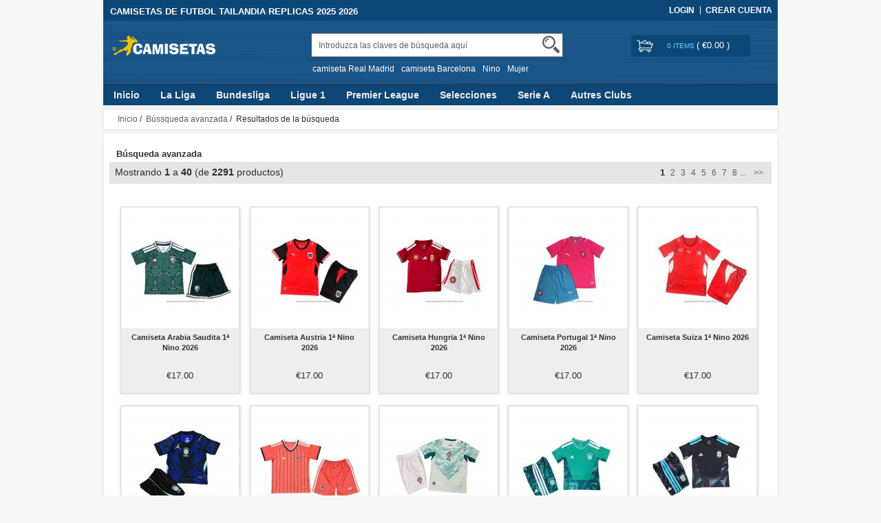

--- FILE ---
content_type: text/html; charset=utf-8
request_url: https://www.camisetasfutbol-tailandia.com/search-key-Nino.html
body_size: 17399
content:





<!DOCTYPE html>
<html xmlns="http://www.w3.org/1999/xhtml" dir="ltr" lang="es">
<head>
<title>Camiseta Nino tailandia 2025 2026 → Tienda Nº 1 | camisetasfutbol-tailandia.com</title>
<meta name="viewport" content="width=device-width,initial-scale=1,maximum-scale=1">
<meta http-equiv="Content-Type" content="text/html; charset=utf-8" />
<meta name="keywords" content="camiseta Nino tailandia,camiseta Nino barata,camiseta Nino replica,camiseta Nino 2025" />
<meta name="description" content="Las nueva camiseta Nino tailandia barata para el 2024/2025, Calidad Triple AAA con el mejor precio y calidad → ✅ ↑NO TE LO PIERDAS↑" />
<meta http-equiv="imagetoolbar" content="no" />
<base href="https://www.camisetasfutbol-tailandia.com/" />
<link rel="stylesheet" type="text/css" href="includes/templates/rensheng_1/css/style.css" />
<link rel="stylesheet" type="text/css" href="includes/templates/rensheng_1/css/stylesheet_comment1.css" />
<script type="text/javascript" src="includes/templates/rensheng_1/jscript/jquery-1.4.4.min.js" ></script>
<script type="text/javascript" src="includes/templates/rensheng_1/jscript/lunbo/bannerList.js" ></script>

</head>

<body id="advanced_search_result">
<!--header-->
<header>
<div class="page">

  <div class="HeaderTopRow">

    <div class="HeaderTopRows">

      <div class="BottomCorne">

        <div class="pFooter">

          <div class="skipLinks"><h2>CAMISETAS DE FUTBOL TAILANDIA REPLICAS 2025 2026</h2></div>

          <ul class="links">


            
		  			<li><i></i><a href="https://www.camisetasfutbol-tailandia.com/index.php?main_page=login" rel="nofollow">Login </a></li>
			<li><a href="https://www.camisetasfutbol-tailandia.com/index.php?main_page=create_account" rel="nofollow">Crear Cuenta </a></li>                
          
        

          </ul>

        </div>

      </div>
      <div class="head_c">
        <!--logo-->
        <div class="logo">
        <a class="logo" href="https://www.camisetasfutbol-tailandia.com/"><img src="images/logo.png" alt="logo" border="0"></a>
        </div>
        <!--响应式分类样式-->
       <div class="fenlei">
          <button type="button" class="navbar-toggle"> <span class="glyphicon glyphicon-menu-hamburger"></span> </button>
        </div>       
        <div class="Graphic">
        <div class="search_from">
			<form name="advanced_search" action="https://www.camisetasfutbol-tailandia.com/advanced_search_result.html" method="get" id="advanced_search"> <input type="hidden" name="main_page" value="advanced_search_result" />    
            <input type="text" name="keyword" size="6" maxlength="30" style="" value="Introduzca las claves de búsqueda aquí" onfocus="if (this.value == 'Introduzca las claves de búsqueda aquí') this.value = '';" onblur="if (this.value == '') this.value = 'Introduzca las claves de búsqueda aquí';" class="input-text" />    
            <button class="button" title="Search" id="search" type="submit"> <img src="/includes/templates/rensheng_1/images/fdj.png"> </button>
    
            </form>
            <div class="clear"></div>
          </div>
                    <div class="top_text"><a href='https://www.camisetasfutbol-tailandia.com/search-key-camiseta-Real-Madrid.html'>camiseta Real Madrid</a><a href='https://www.camisetasfutbol-tailandia.com/search-key-camiseta-Barcelona.html'>camiseta Barcelona</a><a href='https://www.camisetasfutbol-tailandia.com/search-key-Nino.html'>Nino</a><a href='https://www.camisetasfutbol-tailandia.com/search-key-Mujer.html'>Mujer</a></div>
  
        </div>
        <!--购物车-->
       <div class="BottomCorneer">

        <p><a rel="nofollow" href="https://www.camisetasfutbol-tailandia.com/index.php?main_page=shopping_cart" class="neis"> 0 items </a> ( <font color="#fff">&euro;0.00</font> ) </p>

      </div>       
        <div class="clear"></div>
      </div>

    </div>

    <div class="nav wrap" id="nav">

      <div class="wrap">
        <nav>
        <ul class="nav superfish">
        <li><a href="https://www.camisetasfutbol-tailandia.com" title="Inicio">Inicio</a></li>

          
          <li><a  title="La Liga" href="https://www.camisetasfutbol-tailandia.com/camiseta-la-liga-tailandia-c-129.html">La Liga</a>

            
            <ul>

              
              <li><a href="https://www.camisetasfutbol-tailandia.com/camiseta-alaves-tailandia-c-129_130.html" title="Alaves">Alaves</a></li>

              
              <li><a href="https://www.camisetasfutbol-tailandia.com/camiseta-albacete-tailandia-c-129_265.html" title="Albacete">Albacete</a></li>

              
              <li><a href="https://www.camisetasfutbol-tailandia.com/camiseta-alcorcon-tailandia-c-129_378.html" title="Alcorcon">Alcorcon</a></li>

              
              <li><a href="https://www.camisetasfutbol-tailandia.com/camiseta-almeria-tailandia-c-129_131.html" title="Almeria">Almeria</a></li>

              
              <li><a href="https://www.camisetasfutbol-tailandia.com/camiseta-athletic-bilbao-tailandia-c-129_132.html" title="Athletic Bilbao">Athletic Bilbao</a></li>

              
              <li><a href="https://www.camisetasfutbol-tailandia.com/camiseta-atletico-madrid-tailandia-c-129_133.html" title="Atletico Madrid">Atletico Madrid</a></li>

              
              <li><a href="https://www.camisetasfutbol-tailandia.com/camiseta-barcelona-tailandia-c-129_134.html" title="Barcelona">Barcelona</a></li>

              
              <li><a href="https://www.camisetasfutbol-tailandia.com/camiseta-burgos-tailandia-c-129_429.html" title="Burgos">Burgos</a></li>

              
              <li><a href="https://www.camisetasfutbol-tailandia.com/camiseta-cadiz-tailandia-c-129_135.html" title="Cadiz">Cadiz</a></li>

              
              <li><a href="https://www.camisetasfutbol-tailandia.com/camiseta-cartagena-tailandia-c-129_266.html" title="Cartagena">Cartagena</a></li>

              
              <li><a href="https://www.camisetasfutbol-tailandia.com/camiseta-castellon-tailandia-c-129_267.html" title="Castellon">Castellon</a></li>

              
              <li><a href="https://www.camisetasfutbol-tailandia.com/camiseta-cd-lugo-tailandia-c-129_136.html" title="CD Lugo">CD Lugo</a></li>

              
              <li><a href="https://www.camisetasfutbol-tailandia.com/camiseta-celta-de-vigo-tailandia-c-129_137.html" title="Celta de Vigo">Celta de Vigo</a></li>

              
              <li><a href="https://www.camisetasfutbol-tailandia.com/camiseta-ceuta-tailandia-c-129_605.html" title="Ceuta">Ceuta</a></li>

              
              <li><a href="https://www.camisetasfutbol-tailandia.com/camiseta-cordoba-tailandia-c-129_534.html" title="Cordoba">Cordoba</a></li>

              
              <li><a href="https://www.camisetasfutbol-tailandia.com/camiseta-deportivo-de-la-coruna-tailandia-c-129_138.html" title="Deportivo de La Coruna">Deportivo de La Coruna</a></li>

              
              <li><a href="https://www.camisetasfutbol-tailandia.com/camiseta-eibar-tailandia-c-129_359.html" title="Eibar">Eibar</a></li>

              
              <li><a href="https://www.camisetasfutbol-tailandia.com/camiseta-elche-tailandia-c-129_268.html" title="Elche">Elche</a></li>

              
              <li><a href="https://www.camisetasfutbol-tailandia.com/camiseta-espanyol-tailandia-c-129_269.html" title="Espanyol">Espanyol</a></li>

              
              <li><a href="https://www.camisetasfutbol-tailandia.com/camiseta-getafe-tailandia-c-129_367.html" title="Getafe">Getafe</a></li>

              
              <li><a href="https://www.camisetasfutbol-tailandia.com/camiseta-girona-tailandia-c-129_349.html" title="Girona">Girona</a></li>

              
              <li><a href="https://www.camisetasfutbol-tailandia.com/camiseta-granada-tailandia-c-129_139.html" title="Granada">Granada</a></li>

              
              <li><a href="https://www.camisetasfutbol-tailandia.com/camiseta-hercules-tailandia-c-129_574.html" title="Hercules">Hercules</a></li>

              
              <li><a href="https://www.camisetasfutbol-tailandia.com/camiseta-las-palmas-tailandia-c-129_140.html" title="Las Palmas">Las Palmas</a></li>

              
              <li><a href="https://www.camisetasfutbol-tailandia.com/camiseta-leganes-tailandia-c-129_141.html" title="Leganes">Leganes</a></li>

              
              <li><a href="https://www.camisetasfutbol-tailandia.com/camiseta-levante-tailandia-c-129_373.html" title="Levante">Levante</a></li>

              
              <li><a href="https://www.camisetasfutbol-tailandia.com/camiseta-logrones-tailandia-c-129_142.html" title="Logrones">Logrones</a></li>

              
              <li><a href="https://www.camisetasfutbol-tailandia.com/camiseta-malaga-tailandia-c-129_270.html" title="Malaga">Malaga</a></li>

              
              <li><a href="https://www.camisetasfutbol-tailandia.com/camiseta-mallorca-tailandia-c-129_336.html" title="Mallorca">Mallorca</a></li>

              
              <li><a href="https://www.camisetasfutbol-tailandia.com/camiseta-mirandes-tailandia-c-129_488.html" title="Mirandes">Mirandes</a></li>

              
              <li><a href="https://www.camisetasfutbol-tailandia.com/camiseta-numancia-tailandia-c-129_379.html" title="Numancia">Numancia</a></li>

              
              <li><a href="https://www.camisetasfutbol-tailandia.com/camiseta-osasuna-tailandia-c-129_143.html" title="Osasuna">Osasuna</a></li>

              
              <li><a href="https://www.camisetasfutbol-tailandia.com/camiseta-rayo-vallecano-tailandia-c-129_271.html" title="Rayo Vallecano">Rayo Vallecano</a></li>

              
              <li><a href="https://www.camisetasfutbol-tailandia.com/camiseta-real-betis-tailandia-c-129_144.html" title="Real Betis">Real Betis</a></li>

              
              <li><a href="https://www.camisetasfutbol-tailandia.com/camiseta-real-madrid-tailandia-c-129_145.html" title="Real Madrid">Real Madrid</a></li>

              
              <li><a href="https://www.camisetasfutbol-tailandia.com/camiseta-real-murcia-tailandia-c-129_422.html" title="Real Murcia">Real Murcia</a></li>

              
              <li><a href="https://www.camisetasfutbol-tailandia.com/camiseta-real-oviedo-tailandia-c-129_146.html" title="Real Oviedo">Real Oviedo</a></li>

              
              <li><a href="https://www.camisetasfutbol-tailandia.com/camiseta-real-sociedad-tailandia-c-129_147.html" title="Real Sociedad">Real Sociedad</a></li>

              
              <li><a href="https://www.camisetasfutbol-tailandia.com/camiseta-real-valladolid-tailandia-c-129_148.html" title="Real Valladolid">Real Valladolid</a></li>

              
              <li><a href="https://www.camisetasfutbol-tailandia.com/camiseta-real-zaragoza-tailandia-c-129_149.html" title="Real Zaragoza">Real Zaragoza</a></li>

              
              <li><a href="https://www.camisetasfutbol-tailandia.com/camiseta-recreativo-de-huelva-tailandia-c-129_486.html" title="Recreativo de Huelva">Recreativo de Huelva</a></li>

              
              <li><a href="https://www.camisetasfutbol-tailandia.com/camiseta-santander-tailandia-c-129_272.html" title="Santander">Santander</a></li>

              
              <li><a href="https://www.camisetasfutbol-tailandia.com/camiseta-sd-huesca-tailandia-c-129_150.html" title="SD Huesca">SD Huesca</a></li>

              
              <li><a href="https://www.camisetasfutbol-tailandia.com/camiseta-sevilla-tailandia-c-129_151.html" title="Sevilla">Sevilla</a></li>

              
              <li><a href="https://www.camisetasfutbol-tailandia.com/camiseta-sporting-de-gijon-tailandia-c-129_339.html" title="Sporting de Gijon">Sporting de Gijon</a></li>

              
              <li><a href="https://www.camisetasfutbol-tailandia.com/camiseta-tenerife-tailandia-c-129_273.html" title="Tenerife">Tenerife</a></li>

              
              <li><a href="https://www.camisetasfutbol-tailandia.com/camiseta-valencia-tailandia-c-129_152.html" title="Valencia">Valencia</a></li>

              
              <li><a href="https://www.camisetasfutbol-tailandia.com/camiseta-villarreal-tailandia-c-129_153.html" title="Villarreal">Villarreal</a></li>

              
            </ul>

            
          </li>

          
          <li><a  title="Bundesliga" href="https://www.camisetasfutbol-tailandia.com/camiseta-bundesliga-tailandia-c-119.html">Bundesliga</a>

            
            <ul>

              
              <li><a href="https://www.camisetasfutbol-tailandia.com/camiseta-1860-munich-tailandia-c-119_598.html" title="1860 Munich">1860 Munich</a></li>

              
              <li><a href="https://www.camisetasfutbol-tailandia.com/camiseta-arminia-bielefeld-tailandia-c-119_571.html" title="Arminia Bielefeld">Arminia Bielefeld</a></li>

              
              <li><a href="https://www.camisetasfutbol-tailandia.com/camiseta-augsburg-tailandia-c-119_515.html" title="Augsburg">Augsburg</a></li>

              
              <li><a href="https://www.camisetasfutbol-tailandia.com/camiseta-bayer-leverkusen-tailandia-c-119_120.html" title="Bayer Leverkusen">Bayer Leverkusen</a></li>

              
              <li><a href="https://www.camisetasfutbol-tailandia.com/camiseta-bayern-munich-tailandia-c-119_121.html" title="Bayern Munich">Bayern Munich</a></li>

              
              <li><a href="https://www.camisetasfutbol-tailandia.com/camiseta-bochum-tailandia-c-119_538.html" title="Bochum">Bochum</a></li>

              
              <li><a href="https://www.camisetasfutbol-tailandia.com/camiseta-borussia-dortmund-tailandia-c-119_122.html" title="Borussia Dortmund">Borussia Dortmund</a></li>

              
              <li><a href="https://www.camisetasfutbol-tailandia.com/camiseta-borussia-monchengladbach-tailandia-c-119_123.html" title="Borussia Monchengladbach">Borussia Monchengladbach</a></li>

              
              <li><a href="https://www.camisetasfutbol-tailandia.com/camiseta-carl-zeiss-jena-tailandia-c-119_572.html" title="Carl Zeiss Jena">Carl Zeiss Jena</a></li>

              
              <li><a href="https://www.camisetasfutbol-tailandia.com/camiseta-dusseldorf-tailandia-c-119_539.html" title="Dusseldorf">Dusseldorf</a></li>

              
              <li><a href="https://www.camisetasfutbol-tailandia.com/camiseta-dynamo-dresden-tailandia-c-119_593.html" title="Dynamo Dresden">Dynamo Dresden</a></li>

              
              <li><a href="https://www.camisetasfutbol-tailandia.com/camiseta-eintracht-frankfurt-tailandia-c-119_124.html" title="Eintracht Frankfurt">Eintracht Frankfurt</a></li>

              
              <li><a href="https://www.camisetasfutbol-tailandia.com/camiseta-greuther-furth-tailandia-c-119_334.html" title="Greuther Furth">Greuther Furth</a></li>

              
              <li><a href="https://www.camisetasfutbol-tailandia.com/camiseta-hamburger-tailandia-c-119_377.html" title="Hamburger">Hamburger</a></li>

              
              <li><a href="https://www.camisetasfutbol-tailandia.com/camiseta-hannover-96-tailandia-c-119_309.html" title="Hannover 96">Hannover 96</a></li>

              
              <li><a href="https://www.camisetasfutbol-tailandia.com/camiseta-hansa-rostock-tailandia-c-119_573.html" title="Hansa Rostock">Hansa Rostock</a></li>

              
              <li><a href="https://www.camisetasfutbol-tailandia.com/camiseta-heidenheim-tailandia-c-119_481.html" title="Heidenheim">Heidenheim</a></li>

              
              <li><a href="https://www.camisetasfutbol-tailandia.com/camiseta-hertha-bsc-tailandia-c-119_335.html" title="Hertha BSC">Hertha BSC</a></li>

              
              <li><a href="https://www.camisetasfutbol-tailandia.com/camiseta-hoffenheim-tailandia-c-119_320.html" title="Hoffenheim">Hoffenheim</a></li>

              
              <li><a href="https://www.camisetasfutbol-tailandia.com/camiseta-holstein-kiel-tailandia-c-119_532.html" title="Holstein Kiel">Holstein Kiel</a></li>

              
              <li><a href="https://www.camisetasfutbol-tailandia.com/camiseta-kaiserslautern-tailandia-c-119_543.html" title="Kaiserslautern">Kaiserslautern</a></li>

              
              <li><a href="https://www.camisetasfutbol-tailandia.com/camiseta-karlsruher-tailandia-c-119_540.html" title="Karlsruher">Karlsruher</a></li>

              
              <li><a href="https://www.camisetasfutbol-tailandia.com/camiseta-koln-tailandia-c-119_343.html" title="Koln">Koln</a></li>

              
              <li><a href="https://www.camisetasfutbol-tailandia.com/camiseta-magdeburg-tailandia-c-119_578.html" title="Magdeburg">Magdeburg</a></li>

              
              <li><a href="https://www.camisetasfutbol-tailandia.com/camiseta-mainz-05-tailandia-c-119_407.html" title="Mainz 05">Mainz 05</a></li>

              
              <li><a href="https://www.camisetasfutbol-tailandia.com/camiseta-nurnberg-tailandia-c-119_264.html" title="Nurnberg">Nurnberg</a></li>

              
              <li><a href="https://www.camisetasfutbol-tailandia.com/camiseta-preussen-munster-tailandia-c-119_594.html" title="Preussen Munster">Preussen Munster</a></li>

              
              <li><a href="https://www.camisetasfutbol-tailandia.com/camiseta-rb-leipzig-tailandia-c-119_125.html" title="RB Leipzig">RB Leipzig</a></li>

              
              <li><a href="https://www.camisetasfutbol-tailandia.com/camiseta-rotweiss-essen-tailandia-c-119_599.html" title="Rot-Weiss Essen">Rot-Weiss Essen</a></li>

              
              <li><a href="https://www.camisetasfutbol-tailandia.com/camiseta-sc-freiburg-tailandia-c-119_478.html" title="SC Freiburg">SC Freiburg</a></li>

              
              <li><a href="https://www.camisetasfutbol-tailandia.com/camiseta-schalke-04-tailandia-c-119_126.html" title="Schalke 04">Schalke 04</a></li>

              
              <li><a href="https://www.camisetasfutbol-tailandia.com/camiseta-st-pauli-tailandia-c-119_358.html" title="St. Pauli">St. Pauli</a></li>

              
              <li><a href="https://www.camisetasfutbol-tailandia.com/camiseta-stuttgart-tailandia-c-119_332.html" title="Stuttgart">Stuttgart</a></li>

              
              <li><a href="https://www.camisetasfutbol-tailandia.com/camiseta-union-berlin-tailandia-c-119_338.html" title="Union Berlin">Union Berlin</a></li>

              
              <li><a href="https://www.camisetasfutbol-tailandia.com/camiseta-werder-bremen-tailandia-c-119_127.html" title="Werder Bremen">Werder Bremen</a></li>

              
              <li><a href="https://www.camisetasfutbol-tailandia.com/camiseta-wolfsburg-tailandia-c-119_128.html" title="Wolfsburg">Wolfsburg</a></li>

              
            </ul>

            
          </li>

          
          <li><a  title="Ligue 1" href="https://www.camisetasfutbol-tailandia.com/camiseta-ligue-1-tailandia-c-154.html">Ligue 1</a>

            
            <ul>

              
              <li><a href="https://www.camisetasfutbol-tailandia.com/camiseta-angers-sco-tailandia-c-154_360.html" title="Angers SCO">Angers SCO</a></li>

              
              <li><a href="https://www.camisetasfutbol-tailandia.com/camiseta-as-monaco-tailandia-c-154_155.html" title="AS Monaco">AS Monaco</a></li>

              
              <li><a href="https://www.camisetasfutbol-tailandia.com/camiseta-auxerre-tailandia-c-154_409.html" title="Auxerre">Auxerre</a></li>

              
              <li><a href="https://www.camisetasfutbol-tailandia.com/camiseta-bordeaux-tailandia-c-154_156.html" title="Bordeaux">Bordeaux</a></li>

              
              <li><a href="https://www.camisetasfutbol-tailandia.com/camiseta-clermont-tailandia-c-154_368.html" title="Clermont">Clermont</a></li>

              
              <li><a href="https://www.camisetasfutbol-tailandia.com/camiseta-ea-guingamp-tailandia-c-154_157.html" title="EA Guingamp">EA Guingamp</a></li>

              
              <li><a href="https://www.camisetasfutbol-tailandia.com/camiseta-fc-metz-tailandia-c-154_158.html" title="FC Metz">FC Metz</a></li>

              
              <li><a href="https://www.camisetasfutbol-tailandia.com/camiseta-fc-nantes-tailandia-c-154_159.html" title="FC Nantes">FC Nantes</a></li>

              
              <li><a href="https://www.camisetasfutbol-tailandia.com/camiseta-le-havre-tailandia-c-154_544.html" title="Le Havre">Le Havre</a></li>

              
              <li><a href="https://www.camisetasfutbol-tailandia.com/camiseta-lille-tailandia-c-154_160.html" title="Lille">Lille</a></li>

              
              <li><a href="https://www.camisetasfutbol-tailandia.com/camiseta-lorient-tailandia-c-154_161.html" title="Lorient">Lorient</a></li>

              
              <li><a href="https://www.camisetasfutbol-tailandia.com/camiseta-lyon-tailandia-c-154_162.html" title="Lyon">Lyon</a></li>

              
              <li><a href="https://www.camisetasfutbol-tailandia.com/camiseta-montpellier-tailandia-c-154_163.html" title="Montpellier">Montpellier</a></li>

              
              <li><a href="https://www.camisetasfutbol-tailandia.com/camiseta-nice-tailandia-c-154_164.html" title="Nice">Nice</a></li>

              
              <li><a href="https://www.camisetasfutbol-tailandia.com/camiseta-olympique-marsella-tailandia-c-154_165.html" title="Olympique Marsella">Olympique Marsella</a></li>

              
              <li><a href="https://www.camisetasfutbol-tailandia.com/camiseta-paris-fc-tailandia-c-154_579.html" title="Paris FC">Paris FC</a></li>

              
              <li><a href="https://www.camisetasfutbol-tailandia.com/camiseta-paris-saintgermain-tailandia-c-154_166.html" title="Paris Saint-Germain">Paris Saint-Germain</a></li>

              
              <li><a href="https://www.camisetasfutbol-tailandia.com/camiseta-rc-lens-tailandia-c-154_167.html" title="RC Lens">RC Lens</a></li>

              
              <li><a href="https://www.camisetasfutbol-tailandia.com/camiseta-saintetienne-tailandia-c-154_168.html" title="Saint-Etienne">Saint-Etienne</a></li>

              
              <li><a href="https://www.camisetasfutbol-tailandia.com/camiseta-sc-bastia-tailandia-c-154_601.html" title="SC Bastia">SC Bastia</a></li>

              
              <li><a href="https://www.camisetasfutbol-tailandia.com/camiseta-stade-brestois-tailandia-c-154_169.html" title="Stade Brestois">Stade Brestois</a></li>

              
              <li><a href="https://www.camisetasfutbol-tailandia.com/camiseta-stade-de-reims-tailandia-c-154_361.html" title="Stade de Reims">Stade de Reims</a></li>

              
              <li><a href="https://www.camisetasfutbol-tailandia.com/camiseta-stade-rennais-tailandia-c-154_170.html" title="Stade Rennais">Stade Rennais</a></li>

              
              <li><a href="https://www.camisetasfutbol-tailandia.com/camiseta-strasbourg-tailandia-c-154_171.html" title="Strasbourg">Strasbourg</a></li>

              
              <li><a href="https://www.camisetasfutbol-tailandia.com/camiseta-toulouse-tailandia-c-154_380.html" title="Toulouse">Toulouse</a></li>

              
              <li><a href="https://www.camisetasfutbol-tailandia.com/camiseta-versailles-tailandia-c-154_545.html" title="Versailles">Versailles</a></li>

              
            </ul>

            
          </li>

          
          <li><a  title="Premier League" href="https://www.camisetasfutbol-tailandia.com/camiseta-premier-league-tailandia-c-172.html">Premier League</a>

            
            <ul>

              
              <li><a href="https://www.camisetasfutbol-tailandia.com/camiseta-afc-richmond-tailandia-c-172_456.html" title="AFC Richmond">AFC Richmond</a></li>

              
              <li><a href="https://www.camisetasfutbol-tailandia.com/camiseta-arsenal-tailandia-c-172_173.html" title="Arsenal">Arsenal</a></li>

              
              <li><a href="https://www.camisetasfutbol-tailandia.com/camiseta-aston-villa-tailandia-c-172_174.html" title="Aston Villa">Aston Villa</a></li>

              
              <li><a href="https://www.camisetasfutbol-tailandia.com/camiseta-birmingham-city-tailandia-c-172_333.html" title="Birmingham City">Birmingham City</a></li>

              
              <li><a href="https://www.camisetasfutbol-tailandia.com/camiseta-blackburn-rovers-tailandia-c-172_350.html" title="Blackburn Rovers">Blackburn Rovers</a></li>

              
              <li><a href="https://www.camisetasfutbol-tailandia.com/camiseta-blackpool-tailandia-c-172_580.html" title="Blackpool">Blackpool</a></li>

              
              <li><a href="https://www.camisetasfutbol-tailandia.com/camiseta-bolton-wanderers-tailandia-c-172_535.html" title="Bolton Wanderers">Bolton Wanderers</a></li>

              
              <li><a href="https://www.camisetasfutbol-tailandia.com/camiseta-bournemouth-tailandia-c-172_415.html" title="Bournemouth">Bournemouth</a></li>

              
              <li><a href="https://www.camisetasfutbol-tailandia.com/camiseta-bradford-city-tailandia-c-172_583.html" title="Bradford City">Bradford City</a></li>

              
              <li><a href="https://www.camisetasfutbol-tailandia.com/camiseta-brentford-tailandia-c-172_340.html" title="Brentford">Brentford</a></li>

              
              <li><a href="https://www.camisetasfutbol-tailandia.com/camiseta-brighton-hove-albion-tailandia-c-172_317.html" title="Brighton & Hove Albion">Brighton & Hove Albion</a></li>

              
              <li><a href="https://www.camisetasfutbol-tailandia.com/camiseta-bristol-city-tailandia-c-172_175.html" title="Bristol City">Bristol City</a></li>

              
              <li><a href="https://www.camisetasfutbol-tailandia.com/camiseta-bristol-rovers-tailandia-c-172_547.html" title="Bristol Rovers">Bristol Rovers</a></li>

              
              <li><a href="https://www.camisetasfutbol-tailandia.com/camiseta-burnley-tailandia-c-172_344.html" title="Burnley">Burnley</a></li>

              
              <li><a href="https://www.camisetasfutbol-tailandia.com/camiseta-cardiff-city-tailandia-c-172_351.html" title="Cardiff City">Cardiff City</a></li>

              
              <li><a href="https://www.camisetasfutbol-tailandia.com/camiseta-charlton-athletic-tailandia-c-172_369.html" title="Charlton Athletic">Charlton Athletic</a></li>

              
              <li><a href="https://www.camisetasfutbol-tailandia.com/camiseta-chelsea-tailandia-c-172_176.html" title="Chelsea">Chelsea</a></li>

              
              <li><a href="https://www.camisetasfutbol-tailandia.com/camiseta-coventry-city-tailandia-c-172_177.html" title="Coventry City">Coventry City</a></li>

              
              <li><a href="https://www.camisetasfutbol-tailandia.com/camiseta-crystal-palace-tailandia-c-172_178.html" title="Crystal Palace">Crystal Palace</a></li>

              
              <li><a href="https://www.camisetasfutbol-tailandia.com/camiseta-derby-county-tailandia-c-172_179.html" title="Derby County">Derby County</a></li>

              
              <li><a href="https://www.camisetasfutbol-tailandia.com/camiseta-everton-tailandia-c-172_180.html" title="Everton">Everton</a></li>

              
              <li><a href="https://www.camisetasfutbol-tailandia.com/camiseta-fulham-tailandia-c-172_181.html" title="Fulham">Fulham</a></li>

              
              <li><a href="https://www.camisetasfutbol-tailandia.com/camiseta-hashtag-united-tailandia-c-172_496.html" title="Hashtag United">Hashtag United</a></li>

              
              <li><a href="https://www.camisetasfutbol-tailandia.com/camiseta-huddersfield-town-tailandia-c-172_323.html" title="Huddersfield Town">Huddersfield Town</a></li>

              
              <li><a href="https://www.camisetasfutbol-tailandia.com/camiseta-hull-city-tailandia-c-172_389.html" title="Hull City">Hull City</a></li>

              
              <li><a href="https://www.camisetasfutbol-tailandia.com/camiseta-ipswich-town-tailandia-c-172_482.html" title="Ipswich Town">Ipswich Town</a></li>

              
              <li><a href="https://www.camisetasfutbol-tailandia.com/camiseta-leeds-united-tailandia-c-172_182.html" title="Leeds United">Leeds United</a></li>

              
              <li><a href="https://www.camisetasfutbol-tailandia.com/camiseta-leicester-city-tailandia-c-172_183.html" title="Leicester City">Leicester City</a></li>

              
              <li><a href="https://www.camisetasfutbol-tailandia.com/camiseta-lincoln-city-tailandia-c-172_470.html" title="Lincoln City">Lincoln City</a></li>

              
              <li><a href="https://www.camisetasfutbol-tailandia.com/camiseta-liverpool-tailandia-c-172_184.html" title="Liverpool">Liverpool</a></li>

              
              <li><a href="https://www.camisetasfutbol-tailandia.com/camiseta-luton-town-tailandia-c-172_341.html" title="Luton Town">Luton Town</a></li>

              
              <li><a href="https://www.camisetasfutbol-tailandia.com/camiseta-manchester-city-tailandia-c-172_185.html" title="Manchester City">Manchester City</a></li>

              
              <li><a href="https://www.camisetasfutbol-tailandia.com/camiseta-manchester-united-tailandia-c-172_186.html" title="Manchester United">Manchester United</a></li>

              
              <li><a href="https://www.camisetasfutbol-tailandia.com/camiseta-middlesbrough-tailandia-c-172_187.html" title="Middlesbrough">Middlesbrough</a></li>

              
              <li><a href="https://www.camisetasfutbol-tailandia.com/camiseta-millwall-tailandia-c-172_477.html" title="Millwall">Millwall</a></li>

              
              <li><a href="https://www.camisetasfutbol-tailandia.com/camiseta-newcastle-united-tailandia-c-172_188.html" title="Newcastle United">Newcastle United</a></li>

              
              <li><a href="https://www.camisetasfutbol-tailandia.com/camiseta-northampton-town-tailandia-c-172_581.html" title="Northampton Town">Northampton Town</a></li>

              
              <li><a href="https://www.camisetasfutbol-tailandia.com/camiseta-norwich-city-tailandia-c-172_189.html" title="Norwich City">Norwich City</a></li>

              
              <li><a href="https://www.camisetasfutbol-tailandia.com/camiseta-nottingham-forest-tailandia-c-172_190.html" title="Nottingham Forest">Nottingham Forest</a></li>

              
              <li><a href="https://www.camisetasfutbol-tailandia.com/camiseta-plymouth-argyle-tailandia-c-172_487.html" title="Plymouth Argyle">Plymouth Argyle</a></li>

              
              <li><a href="https://www.camisetasfutbol-tailandia.com/camiseta-port-vale-tailandia-c-172_586.html" title="Port Vale">Port Vale</a></li>

              
              <li><a href="https://www.camisetasfutbol-tailandia.com/camiseta-portsmouth-tailandia-c-172_533.html" title="Portsmouth">Portsmouth</a></li>

              
              <li><a href="https://www.camisetasfutbol-tailandia.com/camiseta-preston-north-end-tailandia-c-172_588.html" title="Preston North End">Preston North End</a></li>

              
              <li><a href="https://www.camisetasfutbol-tailandia.com/camiseta-queens-park-rangers-tailandia-c-172_423.html" title="Queens Park Rangers">Queens Park Rangers</a></li>

              
              <li><a href="https://www.camisetasfutbol-tailandia.com/camiseta-reading-tailandia-c-172_529.html" title="Reading">Reading</a></li>

              
              <li><a href="https://www.camisetasfutbol-tailandia.com/camiseta-rotherham-united-tailandia-c-172_587.html" title="Rotherham United">Rotherham United</a></li>

              
              <li><a href="https://www.camisetasfutbol-tailandia.com/camiseta-sheffield-united-tailandia-c-172_191.html" title="Sheffield United">Sheffield United</a></li>

              
              <li><a href="https://www.camisetasfutbol-tailandia.com/camiseta-sheffield-wednesday-tailandia-c-172_471.html" title="Sheffield Wednesday">Sheffield Wednesday</a></li>

              
              <li><a href="https://www.camisetasfutbol-tailandia.com/camiseta-southampton-tailandia-c-172_192.html" title="Southampton">Southampton</a></li>

              
              <li><a href="https://www.camisetasfutbol-tailandia.com/camiseta-stoke-city-tailandia-c-172_324.html" title="Stoke City">Stoke City</a></li>

              
              <li><a href="https://www.camisetasfutbol-tailandia.com/camiseta-sunderland-tailandia-c-172_193.html" title="Sunderland">Sunderland</a></li>

              
              <li><a href="https://www.camisetasfutbol-tailandia.com/camiseta-swansea-city-tailandia-c-172_420.html" title="Swansea City">Swansea City</a></li>

              
              <li><a href="https://www.camisetasfutbol-tailandia.com/camiseta-tottenham-hotspur-tailandia-c-172_274.html" title="Tottenham Hotspur">Tottenham Hotspur</a></li>

              
              <li><a href="https://www.camisetasfutbol-tailandia.com/camiseta-walsall-tailandia-c-172_595.html" title="Walsall">Walsall</a></li>

              
              <li><a href="https://www.camisetasfutbol-tailandia.com/camiseta-watford-tailandia-c-172_345.html" title="Watford">Watford</a></li>

              
              <li><a href="https://www.camisetasfutbol-tailandia.com/camiseta-west-bromwich-albion-tailandia-c-172_194.html" title="West Bromwich Albion">West Bromwich Albion</a></li>

              
              <li><a href="https://www.camisetasfutbol-tailandia.com/camiseta-west-ham-tailandia-c-172_195.html" title="West Ham">West Ham</a></li>

              
              <li><a href="https://www.camisetasfutbol-tailandia.com/camiseta-wolves-tailandia-c-172_196.html" title="Wolves">Wolves</a></li>

              
              <li><a href="https://www.camisetasfutbol-tailandia.com/camiseta-wrexham-tailandia-c-172_472.html" title="Wrexham">Wrexham</a></li>

              
            </ul>

            
          </li>

          
          <li><a  title="Selecciones" href="https://www.camisetasfutbol-tailandia.com/camiseta-selecciones-tailandia-c-197.html">Selecciones</a>

            
            <ul>

              
              <li><a href="https://www.camisetasfutbol-tailandia.com/camiseta-albania-tailandia-c-197_370.html" title="Albania">Albania</a></li>

              
              <li><a href="https://www.camisetasfutbol-tailandia.com/camiseta-alemania-tailandia-c-197_198.html" title="Alemania">Alemania</a></li>

              
              <li><a href="https://www.camisetasfutbol-tailandia.com/camiseta-arabia-saudita-tailandia-c-197_199.html" title="Arabia Saudita">Arabia Saudita</a></li>

              
              <li><a href="https://www.camisetasfutbol-tailandia.com/camiseta-argelia-tailandia-c-197_275.html" title="Argelia">Argelia</a></li>

              
              <li><a href="https://www.camisetasfutbol-tailandia.com/camiseta-argentina-tailandia-c-197_200.html" title="Argentina">Argentina</a></li>

              
              <li><a href="https://www.camisetasfutbol-tailandia.com/camiseta-armenia-tailandia-c-197_310.html" title="Armenia">Armenia</a></li>

              
              <li><a href="https://www.camisetasfutbol-tailandia.com/camiseta-australia-tailandia-c-197_427.html" title="Australia">Australia</a></li>

              
              <li><a href="https://www.camisetasfutbol-tailandia.com/camiseta-austria-tailandia-c-197_201.html" title="Austria">Austria</a></li>

              
              <li><a href="https://www.camisetasfutbol-tailandia.com/camiseta-belgica-tailandia-c-197_202.html" title="Belgica">Belgica</a></li>

              
              <li><a href="https://www.camisetasfutbol-tailandia.com/camiseta-bolivia-tailandia-c-197_506.html" title="Bolivia">Bolivia</a></li>

              
              <li><a href="https://www.camisetasfutbol-tailandia.com/camiseta-brasil-tailandia-c-197_203.html" title="Brasil">Brasil</a></li>

              
              <li><a href="https://www.camisetasfutbol-tailandia.com/camiseta-burkina-faso-tailandia-c-197_276.html" title="Burkina Faso">Burkina Faso</a></li>

              
              <li><a href="https://www.camisetasfutbol-tailandia.com/camiseta-cabo-verde-tailandia-c-197_386.html" title="Cabo Verde">Cabo Verde</a></li>

              
              <li><a href="https://www.camisetasfutbol-tailandia.com/camiseta-camerun-tailandia-c-197_298.html" title="Camerun">Camerun</a></li>

              
              <li><a href="https://www.camisetasfutbol-tailandia.com/camiseta-canada-tailandia-c-197_371.html" title="Canada">Canada</a></li>

              
              <li><a href="https://www.camisetasfutbol-tailandia.com/camiseta-cape-verde-tailandia-c-197_602.html" title="Cape Verde">Cape Verde</a></li>

              
              <li><a href="https://www.camisetasfutbol-tailandia.com/camiseta-chile-tailandia-c-197_285.html" title="Chile">Chile</a></li>

              
              <li><a href="https://www.camisetasfutbol-tailandia.com/camiseta-china-tailandia-c-197_204.html" title="China">China</a></li>

              
              <li><a href="https://www.camisetasfutbol-tailandia.com/camiseta-colombia-tailandia-c-197_205.html" title="Colombia">Colombia</a></li>

              
              <li><a href="https://www.camisetasfutbol-tailandia.com/camiseta-comoras-tailandia-c-197_393.html" title="Comoras">Comoras</a></li>

              
              <li><a href="https://www.camisetasfutbol-tailandia.com/camiseta-congo-tailandia-c-197_352.html" title="Congo">Congo</a></li>

              
              <li><a href="https://www.camisetasfutbol-tailandia.com/camiseta-corea-del-sur-tailandia-c-197_206.html" title="Corea del Sur">Corea del Sur</a></li>

              
              <li><a href="https://www.camisetasfutbol-tailandia.com/camiseta-costa-de-marfil-tailandia-c-197_207.html" title="Costa de Marfil">Costa de Marfil</a></li>

              
              <li><a href="https://www.camisetasfutbol-tailandia.com/camiseta-costa-rica-tailandia-c-197_342.html" title="Costa Rica">Costa Rica</a></li>

              
              <li><a href="https://www.camisetasfutbol-tailandia.com/camiseta-croacia-tailandia-c-197_208.html" title="Croacia">Croacia</a></li>

              
              <li><a href="https://www.camisetasfutbol-tailandia.com/camiseta-dinamarca-tailandia-c-197_303.html" title="Dinamarca">Dinamarca</a></li>

              
              <li><a href="https://www.camisetasfutbol-tailandia.com/camiseta-ecuador-tailandia-c-197_325.html" title="Ecuador">Ecuador</a></li>

              
              <li><a href="https://www.camisetasfutbol-tailandia.com/camiseta-egipto-tailandia-c-197_209.html" title="Egipto">Egipto</a></li>

              
              <li><a href="https://www.camisetasfutbol-tailandia.com/camiseta-el-salvador-tailandia-c-197_364.html" title="El Salvador">El Salvador</a></li>

              
              <li><a href="https://www.camisetasfutbol-tailandia.com/camiseta-emiratos-arabes-unidos-tailandia-c-197_606.html" title="Emiratos Arabes Unidos">Emiratos Arabes Unidos</a></li>

              
              <li><a href="https://www.camisetasfutbol-tailandia.com/camiseta-escocia-tailandia-c-197_210.html" title="Escocia">Escocia</a></li>

              
              <li><a href="https://www.camisetasfutbol-tailandia.com/camiseta-eslovaquia-tailandia-c-197_211.html" title="Eslovaquia">Eslovaquia</a></li>

              
              <li><a href="https://www.camisetasfutbol-tailandia.com/camiseta-eslovenia-tailandia-c-197_212.html" title="Eslovenia">Eslovenia</a></li>

              
              <li><a href="https://www.camisetasfutbol-tailandia.com/camiseta-espana-tailandia-c-197_213.html" title="Espana">Espana</a></li>

              
              <li><a href="https://www.camisetasfutbol-tailandia.com/camiseta-estados-unidos-tailandia-c-197_214.html" title="Estados Unidos">Estados Unidos</a></li>

              
              <li><a href="https://www.camisetasfutbol-tailandia.com/camiseta-filipinas-tailandia-c-197_457.html" title="Filipinas">Filipinas</a></li>

              
              <li><a href="https://www.camisetasfutbol-tailandia.com/camiseta-finlandia-tailandia-c-197_277.html" title="Finlandia">Finlandia</a></li>

              
              <li><a href="https://www.camisetasfutbol-tailandia.com/camiseta-francia-tailandia-c-197_215.html" title="Francia">Francia</a></li>

              
              <li><a href="https://www.camisetasfutbol-tailandia.com/camiseta-gabon-tailandia-c-197_381.html" title="Gabon">Gabon</a></li>

              
              <li><a href="https://www.camisetasfutbol-tailandia.com/camiseta-gales-tailandia-c-197_216.html" title="Gales">Gales</a></li>

              
              <li><a href="https://www.camisetasfutbol-tailandia.com/camiseta-georgia-tailandia-c-197_519.html" title="Georgia">Georgia</a></li>

              
              <li><a href="https://www.camisetasfutbol-tailandia.com/camiseta-ghana-tailandia-c-197_217.html" title="Ghana">Ghana</a></li>

              
              <li><a href="https://www.camisetasfutbol-tailandia.com/camiseta-grecia-tailandia-c-197_449.html" title="Grecia">Grecia</a></li>

              
              <li><a href="https://www.camisetasfutbol-tailandia.com/camiseta-greenland-tailandia-c-197_562.html" title="Greenland">Greenland</a></li>

              
              <li><a href="https://www.camisetasfutbol-tailandia.com/camiseta-guatemala-tailandia-c-197_326.html" title="Guatemala">Guatemala</a></li>

              
              <li><a href="https://www.camisetasfutbol-tailandia.com/camiseta-guinea-tailandia-c-197_315.html" title="Guinea">Guinea</a></li>

              
              <li><a href="https://www.camisetasfutbol-tailandia.com/camiseta-haiti-tailandia-c-197_607.html" title="Haiti">Haiti</a></li>

              
              <li><a href="https://www.camisetasfutbol-tailandia.com/camiseta-honduras-tailandia-c-197_353.html" title="Honduras">Honduras</a></li>

              
              <li><a href="https://www.camisetasfutbol-tailandia.com/camiseta-hungria-tailandia-c-197_218.html" title="Hungria">Hungria</a></li>

              
              <li><a href="https://www.camisetasfutbol-tailandia.com/camiseta-inglaterra-tailandia-c-197_219.html" title="Inglaterra">Inglaterra</a></li>

              
              <li><a href="https://www.camisetasfutbol-tailandia.com/camiseta-irak-tailandia-c-197_372.html" title="Irak">Irak</a></li>

              
              <li><a href="https://www.camisetasfutbol-tailandia.com/camiseta-iran-tailandia-c-197_382.html" title="Iran">Iran</a></li>

              
              <li><a href="https://www.camisetasfutbol-tailandia.com/camiseta-irlanda-tailandia-c-197_220.html" title="Irlanda">Irlanda</a></li>

              
              <li><a href="https://www.camisetasfutbol-tailandia.com/camiseta-irlanda-del-norte-tailandia-c-197_221.html" title="Irlanda del Norte">Irlanda del Norte</a></li>

              
              <li><a href="https://www.camisetasfutbol-tailandia.com/camiseta-islandia-tailandia-c-197_222.html" title="Islandia">Islandia</a></li>

              
              <li><a href="https://www.camisetasfutbol-tailandia.com/camiseta-israel-tailandia-c-197_502.html" title="Israel">Israel</a></li>

              
              <li><a href="https://www.camisetasfutbol-tailandia.com/camiseta-italia-tailandia-c-197_223.html" title="Italia">Italia</a></li>

              
              <li><a href="https://www.camisetasfutbol-tailandia.com/camiseta-jamaica-tailandia-c-197_439.html" title="Jamaica">Jamaica</a></li>

              
              <li><a href="https://www.camisetasfutbol-tailandia.com/camiseta-japon-tailandia-c-197_224.html" title="Japon">Japon</a></li>

              
              <li><a href="https://www.camisetasfutbol-tailandia.com/camiseta-jordan-tailandia-c-197_608.html" title="Jordan">Jordan</a></li>

              
              <li><a href="https://www.camisetasfutbol-tailandia.com/camiseta-kuwait-tailandia-c-197_394.html" title="Kuwait">Kuwait</a></li>

              
              <li><a href="https://www.camisetasfutbol-tailandia.com/camiseta-macedonia-del-norte-tailandia-c-197_327.html" title="Macedonia del Norte">Macedonia del Norte</a></li>

              
              <li><a href="https://www.camisetasfutbol-tailandia.com/camiseta-malasia-tailandia-c-197_278.html" title="Malasia">Malasia</a></li>

              
              <li><a href="https://www.camisetasfutbol-tailandia.com/camiseta-malaysia-tailandia-c-197_564.html" title="Malaysia">Malaysia</a></li>

              
              <li><a href="https://www.camisetasfutbol-tailandia.com/camiseta-mali-tailandia-c-197_383.html" title="Mali">Mali</a></li>

              
              <li><a href="https://www.camisetasfutbol-tailandia.com/camiseta-malta-tailandia-c-197_431.html" title="Malta">Malta</a></li>

              
              <li><a href="https://www.camisetasfutbol-tailandia.com/camiseta-marruecos-tailandia-c-197_225.html" title="Marruecos">Marruecos</a></li>

              
              <li><a href="https://www.camisetasfutbol-tailandia.com/camiseta-mexico-tailandia-c-197_226.html" title="Mexico">Mexico</a></li>

              
              <li><a href="https://www.camisetasfutbol-tailandia.com/camiseta-nigeria-tailandia-c-197_227.html" title="Nigeria">Nigeria</a></li>

              
              <li><a href="https://www.camisetasfutbol-tailandia.com/camiseta-noruega-tailandia-c-197_228.html" title="Noruega">Noruega</a></li>

              
              <li><a href="https://www.camisetasfutbol-tailandia.com/camiseta-nueva-zelanda-tailandia-c-197_603.html" title="Nueva Zelanda">Nueva Zelanda</a></li>

              
              <li><a href="https://www.camisetasfutbol-tailandia.com/camiseta-paises-bajos-tailandia-c-197_229.html" title="Paises Bajos">Paises Bajos</a></li>

              
              <li><a href="https://www.camisetasfutbol-tailandia.com/camiseta-palestina-tailandia-c-197_497.html" title="Palestina">Palestina</a></li>

              
              <li><a href="https://www.camisetasfutbol-tailandia.com/camiseta-panama-tailandia-c-197_311.html" title="Panama">Panama</a></li>

              
              <li><a href="https://www.camisetasfutbol-tailandia.com/camiseta-paraguay-tailandia-c-197_279.html" title="Paraguay">Paraguay</a></li>

              
              <li><a href="https://www.camisetasfutbol-tailandia.com/camiseta-peru-tailandia-c-197_283.html" title="Peru">Peru</a></li>

              
              <li><a href="https://www.camisetasfutbol-tailandia.com/camiseta-philippines-tailandia-c-197_584.html" title="Philippines">Philippines</a></li>

              
              <li><a href="https://www.camisetasfutbol-tailandia.com/camiseta-polonia-tailandia-c-197_230.html" title="Polonia">Polonia</a></li>

              
              <li><a href="https://www.camisetasfutbol-tailandia.com/camiseta-portugal-tailandia-c-197_231.html" title="Portugal">Portugal</a></li>

              
              <li><a href="https://www.camisetasfutbol-tailandia.com/camiseta-qatar-tailandia-c-197_428.html" title="Qatar">Qatar</a></li>

              
              <li><a href="https://www.camisetasfutbol-tailandia.com/camiseta-republica-checa-tailandia-c-197_232.html" title="Republica Checa">Republica Checa</a></li>

              
              <li><a href="https://www.camisetasfutbol-tailandia.com/camiseta-rumania-tailandia-c-197_312.html" title="Rumania">Rumania</a></li>

              
              <li><a href="https://www.camisetasfutbol-tailandia.com/camiseta-rusia-tailandia-c-197_233.html" title="Rusia">Rusia</a></li>

              
              <li><a href="https://www.camisetasfutbol-tailandia.com/camiseta-san-marino-tailandia-c-197_424.html" title="San Marino">San Marino</a></li>

              
              <li><a href="https://www.camisetasfutbol-tailandia.com/camiseta-senegal-tailandia-c-197_234.html" title="Senegal">Senegal</a></li>

              
              <li><a href="https://www.camisetasfutbol-tailandia.com/camiseta-serbia-tailandia-c-197_235.html" title="Serbia">Serbia</a></li>

              
              <li><a href="https://www.camisetasfutbol-tailandia.com/camiseta-sudafrica-tailandia-c-197_280.html" title="Sudafrica">Sudafrica</a></li>

              
              <li><a href="https://www.camisetasfutbol-tailandia.com/camiseta-suecia-tailandia-c-197_236.html" title="Suecia">Suecia</a></li>

              
              <li><a href="https://www.camisetasfutbol-tailandia.com/camiseta-suiza-tailandia-c-197_237.html" title="Suiza">Suiza</a></li>

              
              <li><a href="https://www.camisetasfutbol-tailandia.com/camiseta-tanzania-tailandia-c-197_281.html" title="Tanzania">Tanzania</a></li>

              
              <li><a href="https://www.camisetasfutbol-tailandia.com/camiseta-tunez-tailandia-c-197_238.html" title="Tunez">Tunez</a></li>

              
              <li><a href="https://www.camisetasfutbol-tailandia.com/camiseta-turquia-tailandia-c-197_239.html" title="Turquia">Turquia</a></li>

              
              <li><a href="https://www.camisetasfutbol-tailandia.com/camiseta-ucrania-tailandia-c-197_304.html" title="Ucrania">Ucrania</a></li>

              
              <li><a href="https://www.camisetasfutbol-tailandia.com/camiseta-uruguay-tailandia-c-197_328.html" title="Uruguay">Uruguay</a></li>

              
              <li><a href="https://www.camisetasfutbol-tailandia.com/camiseta-uzbekistan-tailandia-c-197_575.html" title="Uzbekistan">Uzbekistan</a></li>

              
              <li><a href="https://www.camisetasfutbol-tailandia.com/camiseta-venezuela-tailandia-c-197_329.html" title="Venezuela">Venezuela</a></li>

              
            </ul>

            
          </li>

          
          <li><a  title="Serie A" href="https://www.camisetasfutbol-tailandia.com/camiseta-serie-a-tailandia-c-240.html">Serie A</a>

            
            <ul>

              
              <li><a href="https://www.camisetasfutbol-tailandia.com/camiseta-ac-milan-tailandia-c-240_241.html" title="AC Milan">AC Milan</a></li>

              
              <li><a href="https://www.camisetasfutbol-tailandia.com/camiseta-ac-monza-tailandia-c-240_432.html" title="AC Monza">AC Monza</a></li>

              
              <li><a href="https://www.camisetasfutbol-tailandia.com/camiseta-atalanta-tailandia-c-240_242.html" title="Atalanta">Atalanta</a></li>

              
              <li><a href="https://www.camisetasfutbol-tailandia.com/camiseta-bari-tailandia-c-240_440.html" title="Bari">Bari</a></li>

              
              <li><a href="https://www.camisetasfutbol-tailandia.com/camiseta-benevento-tailandia-c-240_243.html" title="Benevento">Benevento</a></li>

              
              <li><a href="https://www.camisetasfutbol-tailandia.com/camiseta-bologna-tailandia-c-240_244.html" title="Bologna">Bologna</a></li>

              
              <li><a href="https://www.camisetasfutbol-tailandia.com/camiseta-boreale-tailandia-c-240_503.html" title="Boreale">Boreale</a></li>

              
              <li><a href="https://www.camisetasfutbol-tailandia.com/camiseta-cagliari-calcio-tailandia-c-240_245.html" title="Cagliari Calcio">Cagliari Calcio</a></li>

              
              <li><a href="https://www.camisetasfutbol-tailandia.com/camiseta-como-1907-tailandia-c-240_536.html" title="Como 1907">Como 1907</a></li>

              
              <li><a href="https://www.camisetasfutbol-tailandia.com/camiseta-cremonese-tailandia-c-240_516.html" title="Cremonese">Cremonese</a></li>

              
              <li><a href="https://www.camisetasfutbol-tailandia.com/camiseta-crotone-tailandia-c-240_246.html" title="Crotone">Crotone</a></li>

              
              <li><a href="https://www.camisetasfutbol-tailandia.com/camiseta-empoli-tailandia-c-240_354.html" title="Empoli">Empoli</a></li>

              
              <li><a href="https://www.camisetasfutbol-tailandia.com/camiseta-fiorentina-tailandia-c-240_247.html" title="Fiorentina">Fiorentina</a></li>

              
              <li><a href="https://www.camisetasfutbol-tailandia.com/camiseta-frosinone-tailandia-c-240_507.html" title="Frosinone">Frosinone</a></li>

              
              <li><a href="https://www.camisetasfutbol-tailandia.com/camiseta-genoa-tailandia-c-240_248.html" title="Genoa">Genoa</a></li>

              
              <li><a href="https://www.camisetasfutbol-tailandia.com/camiseta-hellas-verona-tailandia-c-240_362.html" title="Hellas Verona">Hellas Verona</a></li>

              
              <li><a href="https://www.camisetasfutbol-tailandia.com/camiseta-inter-milan-tailandia-c-240_249.html" title="Inter Milan">Inter Milan</a></li>

              
              <li><a href="https://www.camisetasfutbol-tailandia.com/camiseta-juventus-tailandia-c-240_250.html" title="Juventus">Juventus</a></li>

              
              <li><a href="https://www.camisetasfutbol-tailandia.com/camiseta-lazio-tailandia-c-240_251.html" title="Lazio">Lazio</a></li>

              
              <li><a href="https://www.camisetasfutbol-tailandia.com/camiseta-lecce-tailandia-c-240_416.html" title="Lecce">Lecce</a></li>

              
              <li><a href="https://www.camisetasfutbol-tailandia.com/camiseta-modena-fc-tailandia-c-240_609.html" title="Modena FC">Modena FC</a></li>

              
              <li><a href="https://www.camisetasfutbol-tailandia.com/camiseta-napoli-tailandia-c-240_252.html" title="Napoli">Napoli</a></li>

              
              <li><a href="https://www.camisetasfutbol-tailandia.com/camiseta-palermo-tailandia-c-240_385.html" title="Palermo">Palermo</a></li>

              
              <li><a href="https://www.camisetasfutbol-tailandia.com/camiseta-parma-tailandia-c-240_253.html" title="Parma">Parma</a></li>

              
              <li><a href="https://www.camisetasfutbol-tailandia.com/camiseta-pescara-tailandia-c-240_403.html" title="Pescara">Pescara</a></li>

              
              <li><a href="https://www.camisetasfutbol-tailandia.com/camiseta-pisa-tailandia-c-240_610.html" title="Pisa">Pisa</a></li>

              
              <li><a href="https://www.camisetasfutbol-tailandia.com/camiseta-roma-tailandia-c-240_254.html" title="Roma">Roma</a></li>

              
              <li><a href="https://www.camisetasfutbol-tailandia.com/camiseta-salernitana-tailandia-c-240_355.html" title="Salernitana">Salernitana</a></li>

              
              <li><a href="https://www.camisetasfutbol-tailandia.com/camiseta-sampdoria-tailandia-c-240_255.html" title="Sampdoria">Sampdoria</a></li>

              
              <li><a href="https://www.camisetasfutbol-tailandia.com/camiseta-sassuolo-tailandia-c-240_256.html" title="Sassuolo">Sassuolo</a></li>

              
              <li><a href="https://www.camisetasfutbol-tailandia.com/camiseta-spezia-tailandia-c-240_257.html" title="Spezia">Spezia</a></li>

              
              <li><a href="https://www.camisetasfutbol-tailandia.com/camiseta-turin-tailandia-c-240_258.html" title="Turin">Turin</a></li>

              
              <li><a href="https://www.camisetasfutbol-tailandia.com/camiseta-udinese-tailandia-c-240_356.html" title="Udinese">Udinese</a></li>

              
              <li><a href="https://www.camisetasfutbol-tailandia.com/camiseta-venezia-tailandia-c-240_337.html" title="Venezia">Venezia</a></li>

              
            </ul>

            
          </li>

          
          <li><a  title="Autres Clubs" href="https://www.camisetasfutbol-tailandia.com/camiseta-autres-clubs-tailandia-c-1.html">Autres Clubs</a>

            
            <ul>

              
              <li><a href="https://www.camisetasfutbol-tailandia.com/camiseta-1k-fc-tailandia-c-1_518.html" title="1K FC">1K FC</a></li>

              
              <li><a href="https://www.camisetasfutbol-tailandia.com/camiseta-aberdeen-tailandia-c-1_2.html" title="Aberdeen">Aberdeen</a></li>

              
              <li><a href="https://www.camisetasfutbol-tailandia.com/camiseta-adelaide-united-tailandia-c-1_498.html" title="Adelaide United">Adelaide United</a></li>

              
              <li><a href="https://www.camisetasfutbol-tailandia.com/camiseta-ado-den-haag-tailandia-c-1_3.html" title="ADO Den Haag">ADO Den Haag</a></li>

              
              <li><a href="https://www.camisetasfutbol-tailandia.com/camiseta-aek-athens-tailandia-c-1_596.html" title="AEK Athens">AEK Athens</a></li>

              
              <li><a href="https://www.camisetasfutbol-tailandia.com/camiseta-aik-tailandia-c-1_306.html" title="AIK">AIK</a></li>

              
              <li><a href="https://www.camisetasfutbol-tailandia.com/camiseta-ajax-tailandia-c-1_4.html" title="Ajax">Ajax</a></li>

              
              <li><a href="https://www.camisetasfutbol-tailandia.com/camiseta-al-ahly-tailandia-c-1_289.html" title="Al Ahly">Al Ahly</a></li>

              
              <li><a href="https://www.camisetasfutbol-tailandia.com/camiseta-al-hilal-tailandia-c-1_462.html" title="Al Hilal">Al Hilal</a></li>

              
              <li><a href="https://www.camisetasfutbol-tailandia.com/camiseta-al-nassr-tailandia-c-1_435.html" title="Al Nassr">Al Nassr</a></li>

              
              <li><a href="https://www.camisetasfutbol-tailandia.com/camiseta-alahli-tailandia-c-1_479.html" title="Al-Ahli">Al-Ahli</a></li>

              
              <li><a href="https://www.camisetasfutbol-tailandia.com/camiseta-alahli-saudi-tailandia-c-1_300.html" title="Al-Ahli Saudi">Al-Ahli Saudi</a></li>

              
              <li><a href="https://www.camisetasfutbol-tailandia.com/camiseta-alahly-sc-tailandia-c-1_585.html" title="Al-Ahly SC">Al-Ahly SC</a></li>

              
              <li><a href="https://www.camisetasfutbol-tailandia.com/camiseta-alittihad-tailandia-c-1_437.html" title="Al-Ittihad">Al-Ittihad</a></li>

              
              <li><a href="https://www.camisetasfutbol-tailandia.com/camiseta-albirex-niigata-tailandia-c-1_458.html" title="Albirex Niigata">Albirex Niigata</a></li>

              
              <li><a href="https://www.camisetasfutbol-tailandia.com/camiseta-alianza-lima-tailandia-c-1_508.html" title="Alianza Lima">Alianza Lima</a></li>

              
              <li><a href="https://www.camisetasfutbol-tailandia.com/camiseta-amazonas-tailandia-c-1_590.html" title="Amazonas">Amazonas</a></li>

              
              <li><a href="https://www.camisetasfutbol-tailandia.com/camiseta-america-tailandia-c-1_5.html" title="America">America</a></li>

              
              <li><a href="https://www.camisetasfutbol-tailandia.com/camiseta-america-de-cali-tailandia-c-1_316.html" title="America de Cali">America de Cali</a></li>

              
              <li><a href="https://www.camisetasfutbol-tailandia.com/camiseta-america-mineiro-tailandia-c-1_589.html" title="America Mineiro">America Mineiro</a></li>

              
              <li><a href="https://www.camisetasfutbol-tailandia.com/camiseta-aniquiladores-tailandia-c-1_489.html" title="Aniquiladores">Aniquiladores</a></li>

              
              <li><a href="https://www.camisetasfutbol-tailandia.com/camiseta-antofagasta-tailandia-c-1_6.html" title="Antofagasta">Antofagasta</a></li>

              
              <li><a href="https://www.camisetasfutbol-tailandia.com/camiseta-argentinos-juniors-tailandia-c-1_555.html" title="Argentinos Juniors">Argentinos Juniors</a></li>

              
              <li><a href="https://www.camisetasfutbol-tailandia.com/camiseta-athletico-paranaense-tailandia-c-1_450.html" title="Athletico Paranaense">Athletico Paranaense</a></li>

              
              <li><a href="https://www.camisetasfutbol-tailandia.com/camiseta-atlanta-united-tailandia-c-1_8.html" title="Atlanta United">Atlanta United</a></li>

              
              <li><a href="https://www.camisetasfutbol-tailandia.com/camiseta-atlas-tailandia-c-1_9.html" title="Atlas">Atlas</a></li>

              
              <li><a href="https://www.camisetasfutbol-tailandia.com/camiseta-atletico-clube-goianiense-tailandia-c-1_410.html" title="Atletico Clube Goianiense">Atletico Clube Goianiense</a></li>

              
              <li><a href="https://www.camisetasfutbol-tailandia.com/camiseta-atletico-colon-tailandia-c-1_313.html" title="Atletico Colon">Atletico Colon</a></li>

              
              <li><a href="https://www.camisetasfutbol-tailandia.com/camiseta-atletico-goianiense-tailandia-c-1_468.html" title="Atletico Goianiense">Atletico Goianiense</a></li>

              
              <li><a href="https://www.camisetasfutbol-tailandia.com/camiseta-atletico-independiente-tailandia-c-1_548.html" title="Atletico Independiente">Atletico Independiente</a></li>

              
              <li><a href="https://www.camisetasfutbol-tailandia.com/camiseta-atletico-junior-tailandia-c-1_530.html" title="Atletico Junior">Atletico Junior</a></li>

              
              <li><a href="https://www.camisetasfutbol-tailandia.com/camiseta-atletico-mineiro-tailandia-c-1_10.html" title="Atletico Mineiro">Atletico Mineiro</a></li>

              
              <li><a href="https://www.camisetasfutbol-tailandia.com/camiseta-atletico-nacional-tailandia-c-1_11.html" title="Atletico Nacional">Atletico Nacional</a></li>

              
              <li><a href="https://www.camisetasfutbol-tailandia.com/camiseta-atletico-paranaense-tailandia-c-1_441.html" title="Atletico Paranaense">Atletico Paranaense</a></li>

              
              <li><a href="https://www.camisetasfutbol-tailandia.com/camiseta-atletico-san-luis-tailandia-c-1_12.html" title="Atletico San Luis">Atletico San Luis</a></li>

              
              <li><a href="https://www.camisetasfutbol-tailandia.com/camiseta-atletico-tucuman-tailandia-c-1_524.html" title="Atletico Tucuman">Atletico Tucuman</a></li>

              
              <li><a href="https://www.camisetasfutbol-tailandia.com/camiseta-austin-tailandia-c-1_290.html" title="Austin">Austin</a></li>

              
              <li><a href="https://www.camisetasfutbol-tailandia.com/camiseta-avai-tailandia-c-1_365.html" title="Avai">Avai</a></li>

              
              <li><a href="https://www.camisetasfutbol-tailandia.com/camiseta-avispa-fukuoka-tailandia-c-1_13.html" title="Avispa Fukuoka">Avispa Fukuoka</a></li>

              
              <li><a href="https://www.camisetasfutbol-tailandia.com/camiseta-ayr-united-tailandia-c-1_576.html" title="Ayr United">Ayr United</a></li>

              
              <li><a href="https://www.camisetasfutbol-tailandia.com/camiseta-az-alkmaar-tailandia-c-1_14.html" title="AZ Alkmaar">AZ Alkmaar</a></li>

              
              <li><a href="https://www.camisetasfutbol-tailandia.com/camiseta-bahia-tailandia-c-1_451.html" title="Bahia">Bahia</a></li>

              
              <li><a href="https://www.camisetasfutbol-tailandia.com/camiseta-bahia-fc-tailandia-c-1_15.html" title="Bahia FC">Bahia FC</a></li>

              
              <li><a href="https://www.camisetasfutbol-tailandia.com/camiseta-barcelona-sc-tailandia-c-1_556.html" title="Barcelona SC">Barcelona SC</a></li>

              
              <li><a href="https://www.camisetasfutbol-tailandia.com/camiseta-barracas-central-tailandia-c-1_525.html" title="Barracas Central">Barracas Central</a></li>

              
              <li><a href="https://www.camisetasfutbol-tailandia.com/camiseta-basel-tailandia-c-1_442.html" title="Basel">Basel</a></li>

              
              <li><a href="https://www.camisetasfutbol-tailandia.com/camiseta-beijing-guoan-tailandia-c-1_291.html" title="Beijing Guoan">Beijing Guoan</a></li>

              
              <li><a href="https://www.camisetasfutbol-tailandia.com/camiseta-beitar-jerusalem-tailandia-c-1_557.html" title="Beitar Jerusalem">Beitar Jerusalem</a></li>

              
              <li><a href="https://www.camisetasfutbol-tailandia.com/camiseta-belgrano-tailandia-c-1_526.html" title="Belgrano">Belgrano</a></li>

              
              <li><a href="https://www.camisetasfutbol-tailandia.com/camiseta-bendel-insurance-tailandia-c-1_452.html" title="Bendel Insurance">Bendel Insurance</a></li>

              
              <li><a href="https://www.camisetasfutbol-tailandia.com/camiseta-benfica-tailandia-c-1_16.html" title="Benfica">Benfica</a></li>

              
              <li><a href="https://www.camisetasfutbol-tailandia.com/camiseta-besiktas-jk-tailandia-c-1_411.html" title="Besiktas JK">Besiktas JK</a></li>

              
              <li><a href="https://www.camisetasfutbol-tailandia.com/camiseta-boca-juniors-tailandia-c-1_17.html" title="Boca Juniors">Boca Juniors</a></li>

              
              <li><a href="https://www.camisetasfutbol-tailandia.com/camiseta-bohemian-tailandia-c-1_387.html" title="Bohemian">Bohemian</a></li>

              
              <li><a href="https://www.camisetasfutbol-tailandia.com/camiseta-botafogo-tailandia-c-1_259.html" title="Botafogo">Botafogo</a></li>

              
              <li><a href="https://www.camisetasfutbol-tailandia.com/camiseta-botafogosp-tailandia-c-1_453.html" title="Botafogo-SP">Botafogo-SP</a></li>

              
              <li><a href="https://www.camisetasfutbol-tailandia.com/camiseta-braga-tailandia-c-1_412.html" title="Braga">Braga</a></li>

              
              <li><a href="https://www.camisetasfutbol-tailandia.com/camiseta-brisbane-roar-tailandia-c-1_504.html" title="Brisbane Roar">Brisbane Roar</a></li>

              
              <li><a href="https://www.camisetasfutbol-tailandia.com/camiseta-ca-huracan-tailandia-c-1_550.html" title="CA Huracan">CA Huracan</a></li>

              
              <li><a href="https://www.camisetasfutbol-tailandia.com/camiseta-ca-tigre-tailandia-c-1_558.html" title="CA Tigre">CA Tigre</a></li>

              
              <li><a href="https://www.camisetasfutbol-tailandia.com/camiseta-cavalry-tailandia-c-1_402.html" title="Cavalry">Cavalry</a></li>

              
              <li><a href="https://www.camisetasfutbol-tailandia.com/camiseta-cd-olimpia-tailandia-c-1_434.html" title="CD Olimpia">CD Olimpia</a></li>

              
              <li><a href="https://www.camisetasfutbol-tailandia.com/camiseta-ceara-tailandia-c-1_18.html" title="Ceara">Ceara</a></li>

              
              <li><a href="https://www.camisetasfutbol-tailandia.com/camiseta-celtic-tailandia-c-1_19.html" title="Celtic">Celtic</a></li>

              
              <li><a href="https://www.camisetasfutbol-tailandia.com/camiseta-central-coast-mariners-tailandia-c-1_499.html" title="Central Coast Mariners">Central Coast Mariners</a></li>

              
              <li><a href="https://www.camisetasfutbol-tailandia.com/camiseta-cercle-brugge-tailandia-c-1_20.html" title="Cercle Brugge">Cercle Brugge</a></li>

              
              <li><a href="https://www.camisetasfutbol-tailandia.com/camiseta-cerezo-osaka-tailandia-c-1_21.html" title="Cerezo Osaka">Cerezo Osaka</a></li>

              
              <li><a href="https://www.camisetasfutbol-tailandia.com/camiseta-cerro-porteno-tailandia-c-1_404.html" title="Cerro Porteno">Cerro Porteno</a></li>

              
              <li><a href="https://www.camisetasfutbol-tailandia.com/camiseta-chapecoense-tailandia-c-1_22.html" title="Chapecoense">Chapecoense</a></li>

              
              <li><a href="https://www.camisetasfutbol-tailandia.com/camiseta-charlotte-fc-tailandia-c-1_390.html" title="Charlotte FC">Charlotte FC</a></li>

              
              <li><a href="https://www.camisetasfutbol-tailandia.com/camiseta-chicago-fire-tailandia-c-1_292.html" title="Chicago Fire">Chicago Fire</a></li>

              
              <li><a href="https://www.camisetasfutbol-tailandia.com/camiseta-cliftonville-tailandia-c-1_537.html" title="Cliftonville">Cliftonville</a></li>

              
              <li><a href="https://www.camisetasfutbol-tailandia.com/camiseta-club-brugge-tailandia-c-1_23.html" title="Club Brugge">Club Brugge</a></li>

              
              <li><a href="https://www.camisetasfutbol-tailandia.com/camiseta-club-de-cuervos-tailandia-c-1_551.html" title="Club de Cuervos">Club de Cuervos</a></li>

              
              <li><a href="https://www.camisetasfutbol-tailandia.com/camiseta-club-nacional-de-football-tailandia-c-1_314.html" title="Club Nacional de Football">Club Nacional de Football</a></li>

              
              <li><a href="https://www.camisetasfutbol-tailandia.com/camiseta-clube-nautico-capibaribe-tailandia-c-1_565.html" title="Clube Nautico Capibaribe">Clube Nautico Capibaribe</a></li>

              
              <li><a href="https://www.camisetasfutbol-tailandia.com/camiseta-colocolo-tailandia-c-1_24.html" title="Colo-Colo">Colo-Colo</a></li>

              
              <li><a href="https://www.camisetasfutbol-tailandia.com/camiseta-colorado-rapids-tailandia-c-1_25.html" title="Colorado Rapids">Colorado Rapids</a></li>

              
              <li><a href="https://www.camisetasfutbol-tailandia.com/camiseta-columbus-crew-tailandia-c-1_26.html" title="Columbus Crew">Columbus Crew</a></li>

              
              <li><a href="https://www.camisetasfutbol-tailandia.com/camiseta-corinthians-tailandia-c-1_27.html" title="Corinthians">Corinthians</a></li>

              
              <li><a href="https://www.camisetasfutbol-tailandia.com/camiseta-coritiba-tailandia-c-1_490.html" title="Coritiba">Coritiba</a></li>

              
              <li><a href="https://www.camisetasfutbol-tailandia.com/camiseta-cr-vasco-da-gama-tailandia-c-1_28.html" title="CR Vasco da Gama">CR Vasco da Gama</a></li>

              
              <li><a href="https://www.camisetasfutbol-tailandia.com/camiseta-criciuma-tailandia-c-1_473.html" title="Criciuma">Criciuma</a></li>

              
              <li><a href="https://www.camisetasfutbol-tailandia.com/camiseta-cruz-azul-tailandia-c-1_29.html" title="Cruz Azul">Cruz Azul</a></li>

              
              <li><a href="https://www.camisetasfutbol-tailandia.com/camiseta-cruzeiro-tailandia-c-1_30.html" title="Cruzeiro">Cruzeiro</a></li>

              
              <li><a href="https://www.camisetasfutbol-tailandia.com/camiseta-dc-united-tailandia-c-1_31.html" title="DC United">DC United</a></li>

              
              <li><a href="https://www.camisetasfutbol-tailandia.com/camiseta-defensa-y-justicia-tailandia-c-1_395.html" title="Defensa y Justicia">Defensa y Justicia</a></li>

              
              <li><a href="https://www.camisetasfutbol-tailandia.com/camiseta-deportivo-cali-tailandia-c-1_417.html" title="Deportivo Cali">Deportivo Cali</a></li>

              
              <li><a href="https://www.camisetasfutbol-tailandia.com/camiseta-deportivo-pereira-tailandia-c-1_527.html" title="Deportivo Pereira">Deportivo Pereira</a></li>

              
              <li><a href="https://www.camisetasfutbol-tailandia.com/camiseta-dinamo-bucuresti-tailandia-c-1_591.html" title="Dinamo Bucuresti">Dinamo Bucuresti</a></li>

              
              <li><a href="https://www.camisetasfutbol-tailandia.com/camiseta-dinamo-zagreb-tailandia-c-1_32.html" title="Dinamo Zagreb">Dinamo Zagreb</a></li>

              
              <li><a href="https://www.camisetasfutbol-tailandia.com/camiseta-dynamo-kiev-tailandia-c-1_260.html" title="Dynamo Kiev">Dynamo Kiev</a></li>

              
              <li><a href="https://www.camisetasfutbol-tailandia.com/camiseta-dynamo-kyiv-tailandia-c-1_396.html" title="Dynamo Kyiv">Dynamo Kyiv</a></li>

              
              <li><a href="https://www.camisetasfutbol-tailandia.com/camiseta-dynamo-moscow-tailandia-c-1_346.html" title="Dynamo Moscow">Dynamo Moscow</a></li>

              
              <li><a href="https://www.camisetasfutbol-tailandia.com/camiseta-ec-vitoria-tailandia-c-1_293.html" title="EC Vitoria">EC Vitoria</a></li>

              
              <li><a href="https://www.camisetasfutbol-tailandia.com/camiseta-el-barrio-tailandia-c-1_491.html" title="El Barrio">El Barrio</a></li>

              
              <li><a href="https://www.camisetasfutbol-tailandia.com/camiseta-emelec-tailandia-c-1_559.html" title="Emelec">Emelec</a></li>

              
              <li><a href="https://www.camisetasfutbol-tailandia.com/camiseta-esperance-de-tunis-tailandia-c-1_549.html" title="Esperance de Tunis">Esperance de Tunis</a></li>

              
              <li><a href="https://www.camisetasfutbol-tailandia.com/camiseta-estoril-praia-tailandia-c-1_566.html" title="Estoril Praia">Estoril Praia</a></li>

              
              <li><a href="https://www.camisetasfutbol-tailandia.com/camiseta-estudiantes-tailandia-c-1_552.html" title="Estudiantes">Estudiantes</a></li>

              
              <li><a href="https://www.camisetasfutbol-tailandia.com/camiseta-estudiantes-de-la-plata-tailandia-c-1_397.html" title="Estudiantes de La Plata">Estudiantes de La Plata</a></li>

              
              <li><a href="https://www.camisetasfutbol-tailandia.com/camiseta-everton-de-vina-del-mar-tailandia-c-1_408.html" title="Everton de Vina del Mar">Everton de Vina del Mar</a></li>

              
              <li><a href="https://www.camisetasfutbol-tailandia.com/camiseta-fc-copenhagen-tailandia-c-1_33.html" title="F.C. Copenhagen">F.C. Copenhagen</a></li>

              
              <li><a href="https://www.camisetasfutbol-tailandia.com/camiseta-fc-alverca-tailandia-c-1_597.html" title="FC Alverca">FC Alverca</a></li>

              
              <li><a href="https://www.camisetasfutbol-tailandia.com/camiseta-fc-basel-tailandia-c-1_567.html" title="FC Basel">FC Basel</a></li>

              
              <li><a href="https://www.camisetasfutbol-tailandia.com/camiseta-fc-cincinnati-tailandia-c-1_34.html" title="FC Cincinnati">FC Cincinnati</a></li>

              
              <li><a href="https://www.camisetasfutbol-tailandia.com/camiseta-fc-dallas-tailandia-c-1_35.html" title="FC Dallas">FC Dallas</a></li>

              
              <li><a href="https://www.camisetasfutbol-tailandia.com/camiseta-fc-tokyo-tailandia-c-1_36.html" title="FC Tokyo">FC Tokyo</a></li>

              
              <li><a href="https://www.camisetasfutbol-tailandia.com/camiseta-fenerbahce-tailandia-c-1_286.html" title="Fenerbahce">Fenerbahce</a></li>

              
              <li><a href="https://www.camisetasfutbol-tailandia.com/camiseta-ferencvarosi-tailandia-c-1_294.html" title="Ferencvarosi">Ferencvarosi</a></li>

              
              <li><a href="https://www.camisetasfutbol-tailandia.com/camiseta-feyenoord-tailandia-c-1_37.html" title="Feyenoord">Feyenoord</a></li>

              
              <li><a href="https://www.camisetasfutbol-tailandia.com/camiseta-figueirense-tailandia-c-1_447.html" title="Figueirense">Figueirense</a></li>

              
              <li><a href="https://www.camisetasfutbol-tailandia.com/camiseta-fk-partizan-tailandia-c-1_374.html" title="FK Partizan">FK Partizan</a></li>

              
              <li><a href="https://www.camisetasfutbol-tailandia.com/camiseta-flamengo-tailandia-c-1_38.html" title="Flamengo">Flamengo</a></li>

              
              <li><a href="https://www.camisetasfutbol-tailandia.com/camiseta-fluminense-tailandia-c-1_39.html" title="Fluminense">Fluminense</a></li>

              
              <li><a href="https://www.camisetasfutbol-tailandia.com/camiseta-forge-tailandia-c-1_398.html" title="Forge">Forge</a></li>

              
              <li><a href="https://www.camisetasfutbol-tailandia.com/camiseta-fortaleza-tailandia-c-1_40.html" title="Fortaleza">Fortaleza</a></li>

              
              <li><a href="https://www.camisetasfutbol-tailandia.com/camiseta-galatasaray-tailandia-c-1_41.html" title="Galatasaray">Galatasaray</a></li>

              
              <li><a href="https://www.camisetasfutbol-tailandia.com/camiseta-gamba-osaka-tailandia-c-1_42.html" title="Gamba Osaka">Gamba Osaka</a></li>

              
              <li><a href="https://www.camisetasfutbol-tailandia.com/camiseta-genk-tailandia-c-1_463.html" title="Genk">Genk</a></li>

              
              <li><a href="https://www.camisetasfutbol-tailandia.com/camiseta-glasgow-rangers-tailandia-c-1_43.html" title="Glasgow Rangers">Glasgow Rangers</a></li>

              
              <li><a href="https://www.camisetasfutbol-tailandia.com/camiseta-gremio-tailandia-c-1_44.html" title="Gremio">Gremio</a></li>

              
              <li><a href="https://www.camisetasfutbol-tailandia.com/camiseta-guadalajara-tailandia-c-1_45.html" title="Guadalajara">Guadalajara</a></li>

              
              <li><a href="https://www.camisetasfutbol-tailandia.com/camiseta-guangzhou-fc-tailandia-c-1_46.html" title="Guangzhou FC">Guangzhou FC</a></li>

              
              <li><a href="https://www.camisetasfutbol-tailandia.com/camiseta-guarani-tailandia-c-1_443.html" title="Guarani">Guarani</a></li>

              
              <li><a href="https://www.camisetasfutbol-tailandia.com/camiseta-hajduk-split-tailandia-c-1_330.html" title="Hajduk Split">Hajduk Split</a></li>

              
              <li><a href="https://www.camisetasfutbol-tailandia.com/camiseta-hapoel-beer-sheva-tailandia-c-1_375.html" title="Hapoel Be'er Sheva">Hapoel Be'er Sheva</a></li>

              
              <li><a href="https://www.camisetasfutbol-tailandia.com/camiseta-hapoel-beer-sheva-tailandia-c-1_600.html" title="Hapoel Beer Sheva">Hapoel Beer Sheva</a></li>

              
              <li><a href="https://www.camisetasfutbol-tailandia.com/camiseta-hapoel-tel-aviv-tailandia-c-1_425.html" title="Hapoel Tel Aviv">Hapoel Tel Aviv</a></li>

              
              <li><a href="https://www.camisetasfutbol-tailandia.com/camiseta-heart-of-midlothian-tailandia-c-1_47.html" title="Heart of Midlothian">Heart of Midlothian</a></li>

              
              <li><a href="https://www.camisetasfutbol-tailandia.com/camiseta-hearts-tailandia-c-1_582.html" title="Hearts">Hearts</a></li>

              
              <li><a href="https://www.camisetasfutbol-tailandia.com/camiseta-heerenveen-tailandia-c-1_475.html" title="Heerenveen">Heerenveen</a></li>

              
              <li><a href="https://www.camisetasfutbol-tailandia.com/camiseta-hibernian-tailandia-c-1_331.html" title="Hibernian">Hibernian</a></li>

              
              <li><a href="https://www.camisetasfutbol-tailandia.com/camiseta-hokkaido-consadole-sapporo-tailandia-c-1_48.html" title="Hokkaido Consadole Sapporo">Hokkaido Consadole Sapporo</a></li>

              
              <li><a href="https://www.camisetasfutbol-tailandia.com/camiseta-houston-dynamo-tailandia-c-1_49.html" title="Houston Dynamo">Houston Dynamo</a></li>

              
              <li><a href="https://www.camisetasfutbol-tailandia.com/camiseta-huachipato-tailandia-c-1_480.html" title="Huachipato">Huachipato</a></li>

              
              <li><a href="https://www.camisetasfutbol-tailandia.com/camiseta-independient-santa-fe-tailandia-c-1_307.html" title="Independient Santa Fe">Independient Santa Fe</a></li>

              
              <li><a href="https://www.camisetasfutbol-tailandia.com/camiseta-independiente-de-medellin-tailandia-c-1_604.html" title="Independiente de Medellin">Independiente de Medellin</a></li>

              
              <li><a href="https://www.camisetasfutbol-tailandia.com/camiseta-independiente-santa-fe-tailandia-c-1_528.html" title="Independiente Santa Fe">Independiente Santa Fe</a></li>

              
              <li><a href="https://www.camisetasfutbol-tailandia.com/camiseta-inter-miami-tailandia-c-1_50.html" title="Inter Miami">Inter Miami</a></li>

              
              <li><a href="https://www.camisetasfutbol-tailandia.com/camiseta-istanbul-basaksehir-tailandia-c-1_51.html" title="Istanbul Basaksehir">Istanbul Basaksehir</a></li>

              
              <li><a href="https://www.camisetasfutbol-tailandia.com/camiseta-ituano-tailandia-c-1_474.html" title="Ituano">Ituano</a></li>

              
              <li><a href="https://www.camisetasfutbol-tailandia.com/camiseta-jef-united-chiba-tailandia-c-1_52.html" title="JEF United Chiba">JEF United Chiba</a></li>

              
              <li><a href="https://www.camisetasfutbol-tailandia.com/camiseta-jeju-united-tailandia-c-1_476.html" title="Jeju United">Jeju United</a></li>

              
              <li><a href="https://www.camisetasfutbol-tailandia.com/camiseta-johor-darul-tazim-tailandia-c-1_287.html" title="Johor Darul Ta'zim">Johor Darul Ta'zim</a></li>

              
              <li><a href="https://www.camisetasfutbol-tailandia.com/camiseta-juarez-tailandia-c-1_53.html" title="Juarez">Juarez</a></li>

              
              <li><a href="https://www.camisetasfutbol-tailandia.com/camiseta-jubilo-iwata-tailandia-c-1_54.html" title="Jubilo Iwata">Jubilo Iwata</a></li>

              
              <li><a href="https://www.camisetasfutbol-tailandia.com/camiseta-kaizer-chiefs-tailandia-c-1_347.html" title="Kaizer Chiefs">Kaizer Chiefs</a></li>

              
              <li><a href="https://www.camisetasfutbol-tailandia.com/camiseta-kashima-antlers-tailandia-c-1_55.html" title="Kashima Antlers">Kashima Antlers</a></li>

              
              <li><a href="https://www.camisetasfutbol-tailandia.com/camiseta-kashiwa-reysol-tailandia-c-1_56.html" title="Kashiwa Reysol">Kashiwa Reysol</a></li>

              
              <li><a href="https://www.camisetasfutbol-tailandia.com/camiseta-kawasaki-frontale-tailandia-c-1_57.html" title="Kawasaki Frontale">Kawasaki Frontale</a></li>

              
              <li><a href="https://www.camisetasfutbol-tailandia.com/camiseta-krasnodar-tailandia-c-1_261.html" title="Krasnodar">Krasnodar</a></li>

              
              <li><a href="https://www.camisetasfutbol-tailandia.com/camiseta-kyoto-sanga-tailandia-c-1_58.html" title="Kyoto Sanga">Kyoto Sanga</a></li>

              
              <li><a href="https://www.camisetasfutbol-tailandia.com/camiseta-lanus-tailandia-c-1_560.html" title="Lanus">Lanus</a></li>

              
              <li><a href="https://www.camisetasfutbol-tailandia.com/camiseta-ldu-quito-tailandia-c-1_553.html" title="LDU Quito">LDU Quito</a></li>

              
              <li><a href="https://www.camisetasfutbol-tailandia.com/camiseta-legia-warsaw-tailandia-c-1_384.html" title="Legia Warsaw">Legia Warsaw</a></li>

              
              <li><a href="https://www.camisetasfutbol-tailandia.com/camiseta-leon-tailandia-c-1_321.html" title="Leon">Leon</a></li>

              
              <li><a href="https://www.camisetasfutbol-tailandia.com/camiseta-leones-negros-tailandia-c-1_461.html" title="Leones Negros">Leones Negros</a></li>

              
              <li><a href="https://www.camisetasfutbol-tailandia.com/camiseta-linfield-fc-tailandia-c-1_592.html" title="Linfield FC">Linfield FC</a></li>

              
              <li><a href="https://www.camisetasfutbol-tailandia.com/camiseta-locomotive-moscow-tailandia-c-1_59.html" title="Locomotive Moscow">Locomotive Moscow</a></li>

              
              <li><a href="https://www.camisetasfutbol-tailandia.com/camiseta-los-aliens-fc-tailandia-c-1_568.html" title="Los Aliens FC">Los Aliens FC</a></li>

              
              <li><a href="https://www.camisetasfutbol-tailandia.com/camiseta-los-angeles-fc-tailandia-c-1_60.html" title="Los Angeles FC">Los Angeles FC</a></li>

              
              <li><a href="https://www.camisetasfutbol-tailandia.com/camiseta-los-angeles-galaxy-tailandia-c-1_61.html" title="Los Angeles Galaxy">Los Angeles Galaxy</a></li>

              
              <li><a href="https://www.camisetasfutbol-tailandia.com/camiseta-los-troncos-tailandia-c-1_483.html" title="Los Troncos">Los Troncos</a></li>

              
              <li><a href="https://www.camisetasfutbol-tailandia.com/camiseta-maccabi-haifa-tailandia-c-1_366.html" title="Maccabi Haifa">Maccabi Haifa</a></li>

              
              <li><a href="https://www.camisetasfutbol-tailandia.com/camiseta-maccabi-tel-aviv-tailandia-c-1_413.html" title="Maccabi Tel Aviv">Maccabi Tel Aviv</a></li>

              
              <li><a href="https://www.camisetasfutbol-tailandia.com/camiseta-malmo-ff-tailandia-c-1_301.html" title="Malmo FF">Malmo FF</a></li>

              
              <li><a href="https://www.camisetasfutbol-tailandia.com/camiseta-mamelodi-sundowns-tailandia-c-1_430.html" title="Mamelodi Sundowns">Mamelodi Sundowns</a></li>

              
              <li><a href="https://www.camisetasfutbol-tailandia.com/camiseta-mazatlan-tailandia-c-1_554.html" title="Mazatlan">Mazatlan</a></li>

              
              <li><a href="https://www.camisetasfutbol-tailandia.com/camiseta-melbourne-city-tailandia-c-1_500.html" title="Melbourne City">Melbourne City</a></li>

              
              <li><a href="https://www.camisetasfutbol-tailandia.com/camiseta-melbourne-victory-tailandia-c-1_517.html" title="Melbourne Victory">Melbourne Victory</a></li>

              
              <li><a href="https://www.camisetasfutbol-tailandia.com/camiseta-midtjylland-tailandia-c-1_62.html" title="Midtjylland">Midtjylland</a></li>

              
              <li><a href="https://www.camisetasfutbol-tailandia.com/camiseta-millonarios-tailandia-c-1_438.html" title="Millonarios">Millonarios</a></li>

              
              <li><a href="https://www.camisetasfutbol-tailandia.com/camiseta-minnesota-united-tailandia-c-1_63.html" title="Minnesota United">Minnesota United</a></li>

              
              <li><a href="https://www.camisetasfutbol-tailandia.com/camiseta-monterrey-rayados-tailandia-c-1_64.html" title="Monterrey Rayados">Monterrey Rayados</a></li>

              
              <li><a href="https://www.camisetasfutbol-tailandia.com/camiseta-montreal-tailandia-c-1_414.html" title="Montreal">Montreal</a></li>

              
              <li><a href="https://www.camisetasfutbol-tailandia.com/camiseta-motagua-tailandia-c-1_406.html" title="Motagua">Motagua</a></li>

              
              <li><a href="https://www.camisetasfutbol-tailandia.com/camiseta-municipal-tailandia-c-1_436.html" title="Municipal">Municipal</a></li>

              
              <li><a href="https://www.camisetasfutbol-tailandia.com/camiseta-nagoya-grampus-tailandia-c-1_66.html" title="Nagoya Grampus">Nagoya Grampus</a></li>

              
              <li><a href="https://www.camisetasfutbol-tailandia.com/camiseta-nashville-sc-tailandia-c-1_67.html" title="Nashville SC">Nashville SC</a></li>

              
              <li><a href="https://www.camisetasfutbol-tailandia.com/camiseta-nautico-tailandia-c-1_426.html" title="Nautico">Nautico</a></li>

              
              <li><a href="https://www.camisetasfutbol-tailandia.com/camiseta-necaxa-tailandia-c-1_418.html" title="Necaxa">Necaxa</a></li>

              
              <li><a href="https://www.camisetasfutbol-tailandia.com/camiseta-new-england-revolution-tailandia-c-1_68.html" title="New England Revolution">New England Revolution</a></li>

              
              <li><a href="https://www.camisetasfutbol-tailandia.com/camiseta-new-york-city-tailandia-c-1_69.html" title="New York City">New York City</a></li>

              
              <li><a href="https://www.camisetasfutbol-tailandia.com/camiseta-new-york-red-bulls-tailandia-c-1_70.html" title="New York Red Bulls">New York Red Bulls</a></li>

              
              <li><a href="https://www.camisetasfutbol-tailandia.com/camiseta-newcastle-jets-tailandia-c-1_510.html" title="Newcastle Jets">Newcastle Jets</a></li>

              
              <li><a href="https://www.camisetasfutbol-tailandia.com/camiseta-newells-old-boys-tailandia-c-1_305.html" title="Newell's Old Boys">Newell's Old Boys</a></li>

              
              <li><a href="https://www.camisetasfutbol-tailandia.com/camiseta-ohiggins-tailandia-c-1_531.html" title="O'Higgins">O'Higgins</a></li>

              
              <li><a href="https://www.camisetasfutbol-tailandia.com/camiseta-oita-trinita-tailandia-c-1_71.html" title="Oita Trinita">Oita Trinita</a></li>

              
              <li><a href="https://www.camisetasfutbol-tailandia.com/camiseta-olimpia-tailandia-c-1_391.html" title="Olimpia">Olimpia</a></li>

              
              <li><a href="https://www.camisetasfutbol-tailandia.com/camiseta-olimpo-united-tailandia-c-1_569.html" title="Olimpo United">Olimpo United</a></li>

              
              <li><a href="https://www.camisetasfutbol-tailandia.com/camiseta-olympiacos-tailandia-c-1_72.html" title="Olympiacos">Olympiacos</a></li>

              
              <li><a href="https://www.camisetasfutbol-tailandia.com/camiseta-orlando-city-tailandia-c-1_73.html" title="Orlando City">Orlando City</a></li>

              
              <li><a href="https://www.camisetasfutbol-tailandia.com/camiseta-orlando-pirates-tailandia-c-1_363.html" title="Orlando Pirates">Orlando Pirates</a></li>

              
              <li><a href="https://www.camisetasfutbol-tailandia.com/camiseta-pachuca-tailandia-c-1_74.html" title="Pachuca">Pachuca</a></li>

              
              <li><a href="https://www.camisetasfutbol-tailandia.com/camiseta-pacific-tailandia-c-1_399.html" title="Pacific">Pacific</a></li>

              
              <li><a href="https://www.camisetasfutbol-tailandia.com/camiseta-palestino-deportivo-tailandia-c-1_75.html" title="Palestino Deportivo">Palestino Deportivo</a></li>

              
              <li><a href="https://www.camisetasfutbol-tailandia.com/camiseta-palmeiras-tailandia-c-1_76.html" title="Palmeiras">Palmeiras</a></li>

              
              <li><a href="https://www.camisetasfutbol-tailandia.com/camiseta-panathinaikos-tailandia-c-1_421.html" title="Panathinaikos">Panathinaikos</a></li>

              
              <li><a href="https://www.camisetasfutbol-tailandia.com/camiseta-partick-thistle-tailandia-c-1_77.html" title="Partick Thistle">Partick Thistle</a></li>

              
              <li><a href="https://www.camisetasfutbol-tailandia.com/camiseta-paysandu-tailandia-c-1_454.html" title="Paysandu">Paysandu</a></li>

              
              <li><a href="https://www.camisetasfutbol-tailandia.com/camiseta-peluche-caligari-tailandia-c-1_521.html" title="Peluche Caligari">Peluche Caligari</a></li>

              
              <li><a href="https://www.camisetasfutbol-tailandia.com/camiseta-penang-tailandia-c-1_400.html" title="Penang">Penang</a></li>

              
              <li><a href="https://www.camisetasfutbol-tailandia.com/camiseta-penarol-tailandia-c-1_262.html" title="Penarol">Penarol</a></li>

              
              <li><a href="https://www.camisetasfutbol-tailandia.com/camiseta-perth-glory-tailandia-c-1_511.html" title="Perth Glory">Perth Glory</a></li>

              
              <li><a href="https://www.camisetasfutbol-tailandia.com/camiseta-philadelphia-union-tailandia-c-1_295.html" title="Philadelphia Union">Philadelphia Union</a></li>

              
              <li><a href="https://www.camisetasfutbol-tailandia.com/camiseta-pio-tailandia-c-1_492.html" title="PIO">PIO</a></li>

              
              <li><a href="https://www.camisetasfutbol-tailandia.com/camiseta-pohang-steelers-tailandia-c-1_501.html" title="Pohang Steelers">Pohang Steelers</a></li>

              
              <li><a href="https://www.camisetasfutbol-tailandia.com/camiseta-porcinos-tailandia-c-1_484.html" title="Porcinos">Porcinos</a></li>

              
              <li><a href="https://www.camisetasfutbol-tailandia.com/camiseta-portland-timbers-tailandia-c-1_78.html" title="Portland Timbers">Portland Timbers</a></li>

              
              <li><a href="https://www.camisetasfutbol-tailandia.com/camiseta-porto-tailandia-c-1_79.html" title="Porto">Porto</a></li>

              
              <li><a href="https://www.camisetasfutbol-tailandia.com/camiseta-portuguesa-tailandia-c-1_577.html" title="Portuguesa">Portuguesa</a></li>

              
              <li><a href="https://www.camisetasfutbol-tailandia.com/camiseta-portuguesa-de-desportos-tailandia-c-1_444.html" title="Portuguesa de Desportos">Portuguesa de Desportos</a></li>

              
              <li><a href="https://www.camisetasfutbol-tailandia.com/camiseta-psis-semarang-tailandia-c-1_445.html" title="PSIS Semarang">PSIS Semarang</a></li>

              
              <li><a href="https://www.camisetasfutbol-tailandia.com/camiseta-psv-tailandia-c-1_80.html" title="PSV">PSV</a></li>

              
              <li><a href="https://www.camisetasfutbol-tailandia.com/camiseta-puebla-tailandia-c-1_81.html" title="Puebla">Puebla</a></li>

              
              <li><a href="https://www.camisetasfutbol-tailandia.com/camiseta-pumas-unam-tailandia-c-1_82.html" title="Pumas UNAM">Pumas UNAM</a></li>

              
              <li><a href="https://www.camisetasfutbol-tailandia.com/camiseta-queretaro-tailandia-c-1_83.html" title="Queretaro">Queretaro</a></li>

              
              <li><a href="https://www.camisetasfutbol-tailandia.com/camiseta-racing-club-tailandia-c-1_84.html" title="Racing Club">Racing Club</a></li>

              
              <li><a href="https://www.camisetasfutbol-tailandia.com/camiseta-rayo-de-barcelona-tailandia-c-1_541.html" title="Rayo de Barcelona">Rayo de Barcelona</a></li>

              
              <li><a href="https://www.camisetasfutbol-tailandia.com/camiseta-real-salt-lake-tailandia-c-1_85.html" title="Real Salt Lake">Real Salt Lake</a></li>

              
              <li><a href="https://www.camisetasfutbol-tailandia.com/camiseta-real-titan-tailandia-c-1_570.html" title="Real Titan">Real Titan</a></li>

              
              <li><a href="https://www.camisetasfutbol-tailandia.com/camiseta-recife-tailandia-c-1_86.html" title="Recife">Recife</a></li>

              
              <li><a href="https://www.camisetasfutbol-tailandia.com/camiseta-red-bull-bragantino-tailandia-c-1_401.html" title="Red Bull Bragantino">Red Bull Bragantino</a></li>

              
              <li><a href="https://www.camisetasfutbol-tailandia.com/camiseta-red-bull-salzburg-tailandia-c-1_87.html" title="Red Bull Salzburg">Red Bull Salzburg</a></li>

              
              <li><a href="https://www.camisetasfutbol-tailandia.com/camiseta-red-star-belgrade-tailandia-c-1_376.html" title="Red Star Belgrade">Red Star Belgrade</a></li>

              
              <li><a href="https://www.camisetasfutbol-tailandia.com/camiseta-remo-tailandia-c-1_520.html" title="Remo">Remo</a></li>

              
              <li><a href="https://www.camisetasfutbol-tailandia.com/camiseta-rio-branco-ac-tailandia-c-1_563.html" title="Rio Branco AC">Rio Branco AC</a></li>

              
              <li><a href="https://www.camisetasfutbol-tailandia.com/camiseta-river-tailandia-c-1_88.html" title="River">River</a></li>

              
              <li><a href="https://www.camisetasfutbol-tailandia.com/camiseta-rosario-central-tailandia-c-1_89.html" title="Rosario Central">Rosario Central</a></li>

              
              <li><a href="https://www.camisetasfutbol-tailandia.com/camiseta-rsc-anderlecht-tailandia-c-1_90.html" title="RSC Anderlecht">RSC Anderlecht</a></li>

              
              <li><a href="https://www.camisetasfutbol-tailandia.com/camiseta-sagan-tosu-tailandia-c-1_91.html" title="Sagan Tosu">Sagan Tosu</a></li>

              
              <li><a href="https://www.camisetasfutbol-tailandia.com/camiseta-saiyans-tailandia-c-1_493.html" title="Saiyans">Saiyans</a></li>

              
              <li><a href="https://www.camisetasfutbol-tailandia.com/camiseta-san-diego-tailandia-c-1_546.html" title="San Diego">San Diego</a></li>

              
              <li><a href="https://www.camisetasfutbol-tailandia.com/camiseta-san-jose-earthquakes-tailandia-c-1_318.html" title="San Jose Earthquakes">San Jose Earthquakes</a></li>

              
              <li><a href="https://www.camisetasfutbol-tailandia.com/camiseta-san-lorenzo-tailandia-c-1_92.html" title="San Lorenzo">San Lorenzo</a></li>

              
              <li><a href="https://www.camisetasfutbol-tailandia.com/camiseta-sanfrecce-hiroshima-tailandia-c-1_93.html" title="Sanfrecce Hiroshima">Sanfrecce Hiroshima</a></li>

              
              <li><a href="https://www.camisetasfutbol-tailandia.com/camiseta-santa-cruz-tailandia-c-1_455.html" title="Santa Cruz">Santa Cruz</a></li>

              
              <li><a href="https://www.camisetasfutbol-tailandia.com/camiseta-santiago-wanderers-tailandia-c-1_469.html" title="Santiago Wanderers">Santiago Wanderers</a></li>

              
              <li><a href="https://www.camisetasfutbol-tailandia.com/camiseta-santos-tailandia-c-1_94.html" title="Santos">Santos</a></li>

              
              <li><a href="https://www.camisetasfutbol-tailandia.com/camiseta-santos-laguna-tailandia-c-1_95.html" title="Santos Laguna">Santos Laguna</a></li>

              
              <li><a href="https://www.camisetasfutbol-tailandia.com/camiseta-sao-paulo-tailandia-c-1_96.html" title="Sao Paulo">Sao Paulo</a></li>

              
              <li><a href="https://www.camisetasfutbol-tailandia.com/camiseta-sc-heerenveen-tailandia-c-1_97.html" title="SC Heerenveen">SC Heerenveen</a></li>

              
              <li><a href="https://www.camisetasfutbol-tailandia.com/camiseta-sc-internacional-tailandia-c-1_98.html" title="SC Internacional">SC Internacional</a></li>

              
              <li><a href="https://www.camisetasfutbol-tailandia.com/camiseta-seattle-sounders-tailandia-c-1_99.html" title="Seattle Sounders">Seattle Sounders</a></li>

              
              <li><a href="https://www.camisetasfutbol-tailandia.com/camiseta-selangor-tailandia-c-1_302.html" title="Selangor">Selangor</a></li>

              
              <li><a href="https://www.camisetasfutbol-tailandia.com/camiseta-seoul-tailandia-c-1_459.html" title="Seoul">Seoul</a></li>

              
              <li><a href="https://www.camisetasfutbol-tailandia.com/camiseta-seoul-eland-fc-tailandia-c-1_100.html" title="Seoul E-Land FC">Seoul E-Land FC</a></li>

              
              <li><a href="https://www.camisetasfutbol-tailandia.com/camiseta-servette-tailandia-c-1_284.html" title="Servette">Servette</a></li>

              
              <li><a href="https://www.camisetasfutbol-tailandia.com/camiseta-shakhtar-donetsk-tailandia-c-1_263.html" title="Shakhtar Donetsk">Shakhtar Donetsk</a></li>

              
              <li><a href="https://www.camisetasfutbol-tailandia.com/camiseta-shanghai-port-tailandia-c-1_296.html" title="Shanghai Port">Shanghai Port</a></li>

              
              <li><a href="https://www.camisetasfutbol-tailandia.com/camiseta-shanghai-shenhua-tailandia-c-1_299.html" title="Shanghai Shenhua">Shanghai Shenhua</a></li>

              
              <li><a href="https://www.camisetasfutbol-tailandia.com/camiseta-sheriff-tiraspol-tailandia-c-1_357.html" title="Sheriff Tiraspol">Sheriff Tiraspol</a></li>

              
              <li><a href="https://www.camisetasfutbol-tailandia.com/camiseta-shimizu-spulse-tailandia-c-1_101.html" title="Shimizu S-Pulse">Shimizu S-Pulse</a></li>

              
              <li><a href="https://www.camisetasfutbol-tailandia.com/camiseta-slavia-praha-tailandia-c-1_348.html" title="Slavia Praha">Slavia Praha</a></li>

              
              <li><a href="https://www.camisetasfutbol-tailandia.com/camiseta-sparta-prague-tailandia-c-1_322.html" title="Sparta Prague">Sparta Prague</a></li>

              
              <li><a href="https://www.camisetasfutbol-tailandia.com/camiseta-sparta-praha-tailandia-c-1_419.html" title="Sparta Praha">Sparta Praha</a></li>

              
              <li><a href="https://www.camisetasfutbol-tailandia.com/camiseta-spartak-moscow-tailandia-c-1_102.html" title="Spartak Moscow">Spartak Moscow</a></li>

              
              <li><a href="https://www.camisetasfutbol-tailandia.com/camiseta-sporting-tailandia-c-1_103.html" title="Sporting">Sporting</a></li>

              
              <li><a href="https://www.camisetasfutbol-tailandia.com/camiseta-sporting-cristal-tailandia-c-1_392.html" title="Sporting Cristal">Sporting Cristal</a></li>

              
              <li><a href="https://www.camisetasfutbol-tailandia.com/camiseta-sporting-kansas-city-tailandia-c-1_104.html" title="Sporting Kansas City">Sporting Kansas City</a></li>

              
              <li><a href="https://www.camisetasfutbol-tailandia.com/camiseta-st-louis-city-sc-tailandia-c-1_433.html" title="St. Louis City SC">St. Louis City SC</a></li>

              
              <li><a href="https://www.camisetasfutbol-tailandia.com/camiseta-standard-liege-tailandia-c-1_105.html" title="Standard Liege">Standard Liege</a></li>

              
              <li><a href="https://www.camisetasfutbol-tailandia.com/camiseta-suwon-tailandia-c-1_465.html" title="Suwon">Suwon</a></li>

              
              <li><a href="https://www.camisetasfutbol-tailandia.com/camiseta-suwon-samsung-bluewings-tailandia-c-1_466.html" title="Suwon Samsung Bluewings">Suwon Samsung Bluewings</a></li>

              
              <li><a href="https://www.camisetasfutbol-tailandia.com/camiseta-sydney-fc-tailandia-c-1_505.html" title="Sydney FC">Sydney FC</a></li>

              
              <li><a href="https://www.camisetasfutbol-tailandia.com/camiseta-tapatio-tailandia-c-1_514.html" title="Tapatio">Tapatio</a></li>

              
              <li><a href="https://www.camisetasfutbol-tailandia.com/camiseta-terengganu-tailandia-c-1_308.html" title="Terengganu">Terengganu</a></li>

              
              <li><a href="https://www.camisetasfutbol-tailandia.com/camiseta-tianjin-jinmen-tiger-tailandia-c-1_485.html" title="Tianjin Jinmen Tiger">Tianjin Jinmen Tiger</a></li>

              
              <li><a href="https://www.camisetasfutbol-tailandia.com/camiseta-tigres-uanl-tailandia-c-1_106.html" title="Tigres UANL">Tigres UANL</a></li>

              
              <li><a href="https://www.camisetasfutbol-tailandia.com/camiseta-tijuana-tailandia-c-1_107.html" title="Tijuana">Tijuana</a></li>

              
              <li><a href="https://www.camisetasfutbol-tailandia.com/camiseta-tokyo-verdy-tailandia-c-1_522.html" title="Tokyo Verdy">Tokyo Verdy</a></li>

              
              <li><a href="https://www.camisetasfutbol-tailandia.com/camiseta-tolima-tailandia-c-1_523.html" title="Tolima">Tolima</a></li>

              
              <li><a href="https://www.camisetasfutbol-tailandia.com/camiseta-toluca-tailandia-c-1_282.html" title="Toluca">Toluca</a></li>

              
              <li><a href="https://www.camisetasfutbol-tailandia.com/camiseta-toronto-tailandia-c-1_108.html" title="Toronto">Toronto</a></li>

              
              <li><a href="https://www.camisetasfutbol-tailandia.com/camiseta-trabzonspor-tailandia-c-1_319.html" title="Trabzonspor">Trabzonspor</a></li>

              
              <li><a href="https://www.camisetasfutbol-tailandia.com/camiseta-twente-tailandia-c-1_109.html" title="Twente">Twente</a></li>

              
              <li><a href="https://www.camisetasfutbol-tailandia.com/camiseta-ulsan-hd-tailandia-c-1_542.html" title="Ulsan HD">Ulsan HD</a></li>

              
              <li><a href="https://www.camisetasfutbol-tailandia.com/camiseta-ulsan-hyundai-tailandia-c-1_464.html" title="Ulsan Hyundai">Ulsan Hyundai</a></li>

              
              <li><a href="https://www.camisetasfutbol-tailandia.com/camiseta-ultimate-mostoles-tailandia-c-1_494.html" title="Ultimate Mostoles">Ultimate Mostoles</a></li>

              
              <li><a href="https://www.camisetasfutbol-tailandia.com/camiseta-universidad-catolica-tailandia-c-1_110.html" title="Universidad Catolica">Universidad Catolica</a></li>

              
              <li><a href="https://www.camisetasfutbol-tailandia.com/camiseta-universidad-de-chile-tailandia-c-1_111.html" title="Universidad de Chile">Universidad de Chile</a></li>

              
              <li><a href="https://www.camisetasfutbol-tailandia.com/camiseta-universitario-tailandia-c-1_509.html" title="Universitario">Universitario</a></li>

              
              <li><a href="https://www.camisetasfutbol-tailandia.com/camiseta-urawa-red-diamonds-tailandia-c-1_112.html" title="Urawa Red Diamonds">Urawa Red Diamonds</a></li>

              
              <li><a href="https://www.camisetasfutbol-tailandia.com/camiseta-utrecht-tailandia-c-1_113.html" title="Utrecht">Utrecht</a></li>

              
              <li><a href="https://www.camisetasfutbol-tailandia.com/camiseta-vancouver-whitecaps-tailandia-c-1_114.html" title="Vancouver Whitecaps">Vancouver Whitecaps</a></li>

              
              <li><a href="https://www.camisetasfutbol-tailandia.com/camiseta-velez-sarsfield-tailandia-c-1_405.html" title="Velez Sarsfield">Velez Sarsfield</a></li>

              
              <li><a href="https://www.camisetasfutbol-tailandia.com/camiseta-vissel-kobe-tailandia-c-1_288.html" title="Vissel Kobe">Vissel Kobe</a></li>

              
              <li><a href="https://www.camisetasfutbol-tailandia.com/camiseta-vitoria-tailandia-c-1_460.html" title="Vitoria">Vitoria</a></li>

              
              <li><a href="https://www.camisetasfutbol-tailandia.com/camiseta-vitoria-sc-tailandia-c-1_115.html" title="Vitoria SC">Vitoria SC</a></li>

              
              <li><a href="https://www.camisetasfutbol-tailandia.com/camiseta-volta-redonda-fc-tailandia-c-1_561.html" title="Volta Redonda FC">Volta Redonda FC</a></li>

              
              <li><a href="https://www.camisetasfutbol-tailandia.com/camiseta-wellington-phoenix-tailandia-c-1_512.html" title="Wellington Phoenix">Wellington Phoenix</a></li>

              
              <li><a href="https://www.camisetasfutbol-tailandia.com/camiseta-western-sydney-wanderers-tailandia-c-1_513.html" title="Western Sydney Wanderers">Western Sydney Wanderers</a></li>

              
              <li><a href="https://www.camisetasfutbol-tailandia.com/camiseta-xbuyer-team-tailandia-c-1_495.html" title="XBUYER TEAM">XBUYER TEAM</a></li>

              
              <li><a href="https://www.camisetasfutbol-tailandia.com/camiseta-yokohama-f-marinos-tailandia-c-1_467.html" title="Yokohama F. Marinos">Yokohama F. Marinos</a></li>

              
              <li><a href="https://www.camisetasfutbol-tailandia.com/camiseta-yokohama-fc-tailandia-c-1_116.html" title="Yokohama FC">Yokohama FC</a></li>

              
              <li><a href="https://www.camisetasfutbol-tailandia.com/camiseta-yokohama-marinos-tailandia-c-1_117.html" title="Yokohama Marinos">Yokohama Marinos</a></li>

              
              <li><a href="https://www.camisetasfutbol-tailandia.com/camiseta-zenit-saint-petersburg-tailandia-c-1_118.html" title="Zenit Saint Petersburg">Zenit Saint Petersburg</a></li>

              
            </ul>

            
          </li>

          
        </ul>
       </nav>
      </div>

    </div>

  </div>

  

</div>


</header>  
<section>

  <!--面包屑-->
<div class="stylish-breadcrumbs"><ul>  <a href="https://www.camisetasfutbol-tailandia.com/" rel="nofollow">Inicio</a>&nbsp/&nbsp
  <a href="https://www.camisetasfutbol-tailandia.com/index.php?main_page=advanced_search">Bússqueda avanzada</a>&nbsp/&nbsp
Resultados de la búsqueda
</ul></div> 
<div id="pMain">




   <div class="stylish-right">


  <div class="centerColumn" id="advSearchResultsDefault">

<h1 id="advSearchResultsDefaultHeading">Búsqueda avanzada</h1>

<div id="productListing">


<div class="GridNavFilters">
        <p class="page_pageSkeleton">Mostrando <strong>1</strong> a <strong>40</strong> (de <strong>2291</strong> productos)&nbsp; &nbsp; </p>
        <span style="float:right;"> &nbsp;<strong class="current">1</strong>&nbsp;&nbsp;<a href="https://www.camisetasfutbol-tailandia.com/search-key-Nino.html?page=2&amp;sort=20a&amp;search_in_description=0&amp;inc_subcat=0" title=" Página 2 ">2</a>&nbsp;&nbsp;<a href="https://www.camisetasfutbol-tailandia.com/search-key-Nino.html?page=3&amp;sort=20a&amp;search_in_description=0&amp;inc_subcat=0" title=" Página 3 ">3</a>&nbsp;&nbsp;<a href="https://www.camisetasfutbol-tailandia.com/search-key-Nino.html?page=4&amp;sort=20a&amp;search_in_description=0&amp;inc_subcat=0" title=" Página 4 ">4</a>&nbsp;&nbsp;<a href="https://www.camisetasfutbol-tailandia.com/search-key-Nino.html?page=5&amp;sort=20a&amp;search_in_description=0&amp;inc_subcat=0" title=" Página 5 ">5</a>&nbsp;&nbsp;<a href="https://www.camisetasfutbol-tailandia.com/search-key-Nino.html?page=6&amp;sort=20a&amp;search_in_description=0&amp;inc_subcat=0" title=" Página 6 ">6</a>&nbsp;&nbsp;<a href="https://www.camisetasfutbol-tailandia.com/search-key-Nino.html?page=7&amp;sort=20a&amp;search_in_description=0&amp;inc_subcat=0" title=" Página 7 ">7</a>&nbsp;&nbsp;<a href="https://www.camisetasfutbol-tailandia.com/search-key-Nino.html?page=8&amp;sort=20a&amp;search_in_description=0&amp;inc_subcat=0" title=" Página 8 ">8</a>&nbsp;<a href="https://www.camisetasfutbol-tailandia.com/search-key-Nino.html?page=9&amp;sort=20a&amp;search_in_description=0&amp;inc_subcat=0" title=" Sistema siguiente de 8 páginas ">...</a>&nbsp;&nbsp;<a href="https://www.camisetasfutbol-tailandia.com/search-key-Nino.html?page=2&amp;sort=20a&amp;search_in_description=0&amp;inc_subcat=0" title=" Página Siguiente "> &gt;&gt;</a>&nbsp;</span> </div>
<br class="clearBoth" />

<div class="stylish-hotsale">
  <ul>
<li><div class="stylish-hotsaleimg"><a href="https://www.camisetasfutbol-tailandia.com/camiseta-arabia-saudita-1Âª-nino-2026-p-21921.html"><img src="bmz_cache/e/Camiseta_Arabia_Saudita_Primera_Nino_2026.image.155x155.jpg" alt="Camiseta Arabia Saudita 1ª Nino 2026" title=" Camiseta Arabia Saudita 1ª Nino 2026 " width="155" height="155" class="listingProductImage" /></a></div><p class="product_list_name"><a href="https://www.camisetasfutbol-tailandia.com/camiseta-arabia-saudita-1Âª-nino-2026-p-21921.html">Camiseta Arabia Saudita 1ª Nino 2026</a><div class="listingDescription"></div></p><p class="f_price">&euro;17.00</p></li><li><div class="stylish-hotsaleimg"><a href="https://www.camisetasfutbol-tailandia.com/camiseta-austria-1Âª-nino-2026-p-21706.html"><img src="bmz_cache/c/Camiseta_Austria_Primera_Nino_2026.image.155x155.jpg" alt="Camiseta Austria 1ª Nino 2026" title=" Camiseta Austria 1ª Nino 2026 " width="155" height="155" class="listingProductImage" /></a></div><p class="product_list_name"><a href="https://www.camisetasfutbol-tailandia.com/camiseta-austria-1Âª-nino-2026-p-21706.html">Camiseta Austria 1ª Nino 2026</a><div class="listingDescription"></div></p><p class="f_price">&euro;17.00</p></li><li><div class="stylish-hotsaleimg"><a href="https://www.camisetasfutbol-tailandia.com/camiseta-hungria-1Âª-nino-2026-p-21938.html"><img src="bmz_cache/b/Camiseta_Hungria_Primera_Nino_2026.image.155x155.jpg" alt="Camiseta Hungria 1ª Nino 2026" title=" Camiseta Hungria 1ª Nino 2026 " width="155" height="155" class="listingProductImage" /></a></div><p class="product_list_name"><a href="https://www.camisetasfutbol-tailandia.com/camiseta-hungria-1Âª-nino-2026-p-21938.html">Camiseta Hungria 1ª Nino 2026</a><div class="listingDescription"></div></p><p class="f_price">&euro;17.00</p></li><li><div class="stylish-hotsaleimg"><a href="https://www.camisetasfutbol-tailandia.com/camiseta-portugal-1Âª-nino-2026-p-21407.html"><img src="bmz_cache/d/Camiseta_Portugal_Primera_Nino_2026.image.155x155.jpg" alt="Camiseta Portugal 1ª Nino 2026" title=" Camiseta Portugal 1ª Nino 2026 " width="155" height="155" class="listingProductImage" /></a></div><p class="product_list_name"><a href="https://www.camisetasfutbol-tailandia.com/camiseta-portugal-1Âª-nino-2026-p-21407.html">Camiseta Portugal 1ª Nino 2026</a><div class="listingDescription"></div></p><p class="f_price">&euro;17.00</p></li><li><div class="stylish-hotsaleimg"><a href="https://www.camisetasfutbol-tailandia.com/camiseta-suiza-1Âª-nino-2026-p-21795.html"><img src="bmz_cache/9/Camiseta_Suiza_Primera_Nino_2026.image.155x155.jpg" alt="Camiseta Suiza 1ª Nino 2026" title=" Camiseta Suiza 1ª Nino 2026 " width="155" height="155" class="listingProductImage" /></a></div><p class="product_list_name"><a href="https://www.camisetasfutbol-tailandia.com/camiseta-suiza-1Âª-nino-2026-p-21795.html">Camiseta Suiza 1ª Nino 2026</a><div class="listingDescription"></div></p><p class="f_price">&euro;17.00</p></li><li><div class="stylish-hotsaleimg"><a href="https://www.camisetasfutbol-tailandia.com/camiseta-brasil-2Âª-nino-2026-p-21710.html"><img src="bmz_cache/9/Camiseta_Brasil_Segunda_Nino_2026.image.155x155.jpg" alt="Camiseta Brasil 2ª Nino 2026" title=" Camiseta Brasil 2ª Nino 2026 " width="155" height="155" class="listingProductImage" /></a></div><p class="product_list_name"><a href="https://www.camisetasfutbol-tailandia.com/camiseta-brasil-2Âª-nino-2026-p-21710.html">Camiseta Brasil 2ª Nino 2026</a><div class="listingDescription"></div></p><p class="f_price">&euro;17.00</p></li><li><div class="stylish-hotsaleimg"><a href="https://www.camisetasfutbol-tailandia.com/camiseta-escocia-2Âª-nino-2026-p-21743.html"><img src="bmz_cache/8/Camiseta_Escocia_Segunda_Nino_2026.image.155x155.jpg" alt="Camiseta Escocia 2ª Nino 2026" title=" Camiseta Escocia 2ª Nino 2026 " width="155" height="155" class="listingProductImage" /></a></div><p class="product_list_name"><a href="https://www.camisetasfutbol-tailandia.com/camiseta-escocia-2Âª-nino-2026-p-21743.html">Camiseta Escocia 2ª Nino 2026</a><div class="listingDescription"></div></p><p class="f_price">&euro;17.00</p></li><li><div class="stylish-hotsaleimg"><a href="https://www.camisetasfutbol-tailandia.com/camiseta-portugal-2Âª-nino-2026-p-21513.html"><img src="bmz_cache/a/Camiseta_Portugal_Segunda_Nino_2026.image.155x155.jpg" alt="Camiseta Portugal 2ª Nino 2026" title=" Camiseta Portugal 2ª Nino 2026 " width="155" height="155" class="listingProductImage" /></a></div><p class="product_list_name"><a href="https://www.camisetasfutbol-tailandia.com/camiseta-portugal-2Âª-nino-2026-p-21513.html">Camiseta Portugal 2ª Nino 2026</a><div class="listingDescription"></div></p><p class="f_price">&euro;17.00</p></li><li><div class="stylish-hotsaleimg"><a href="https://www.camisetasfutbol-tailandia.com/camiseta-alemania-portero-1Âª-nino-2026-p-21920.html"><img src="bmz_cache/e/Camiseta_Alemania_Portero_Primera_Nino_2026.image.155x155.jpg" alt="Camiseta Alemania Portero 1ª Nino 2026" title=" Camiseta Alemania Portero 1ª Nino 2026 " width="155" height="155" class="listingProductImage" /></a></div><p class="product_list_name"><a href="https://www.camisetasfutbol-tailandia.com/camiseta-alemania-portero-1Âª-nino-2026-p-21920.html">Camiseta Alemania Portero 1ª Nino 2026</a><div class="listingDescription"></div></p><p class="f_price">&euro;17.00</p></li><li><div class="stylish-hotsaleimg"><a href="https://www.camisetasfutbol-tailandia.com/camiseta-argentina-portero-1Âª-nino-2026-p-21702.html"><img src="bmz_cache/d/Camiseta_Argentina_Portero_Primera_Nino_2026.image.155x155.jpg" alt="Camiseta Argentina Portero 1ª Nino 2026" title=" Camiseta Argentina Portero 1ª Nino 2026 " width="155" height="155" class="listingProductImage" /></a></div><p class="product_list_name"><a href="https://www.camisetasfutbol-tailandia.com/camiseta-argentina-portero-1Âª-nino-2026-p-21702.html">Camiseta Argentina Portero 1ª Nino 2026</a><div class="listingDescription"></div></p><p class="f_price">&euro;17.00</p></li><li><div class="stylish-hotsaleimg"><a href="https://www.camisetasfutbol-tailandia.com/camiseta-escocia-portero-1Âª-nino-2026-p-21934.html"><img src="bmz_cache/c/Camiseta_Escocia_Portero_Primera_Nino_2026.image.155x155.jpg" alt="Camiseta Escocia Portero 1ª Nino 2026" title=" Camiseta Escocia Portero 1ª Nino 2026 " width="155" height="155" class="listingProductImage" /></a></div><p class="product_list_name"><a href="https://www.camisetasfutbol-tailandia.com/camiseta-escocia-portero-1Âª-nino-2026-p-21934.html">Camiseta Escocia Portero 1ª Nino 2026</a><div class="listingDescription"></div></p><p class="f_price">&euro;17.00</p></li><li><div class="stylish-hotsaleimg"><a href="https://www.camisetasfutbol-tailandia.com/camiseta-italia-portero-1Âª-nino-2026-p-21941.html"><img src="bmz_cache/f/Camiseta_Italia_Portero_Primera_Nino_2026.image.155x155.jpg" alt="Camiseta Italia Portero 1ª Nino 2026" title=" Camiseta Italia Portero 1ª Nino 2026 " width="155" height="155" class="listingProductImage" /></a></div><p class="product_list_name"><a href="https://www.camisetasfutbol-tailandia.com/camiseta-italia-portero-1Âª-nino-2026-p-21941.html">Camiseta Italia Portero 1ª Nino 2026</a><div class="listingDescription"></div></p><p class="f_price">&euro;17.00</p></li><li><div class="stylish-hotsaleimg"><a href="https://www.camisetasfutbol-tailandia.com/camiseta-mexico-portero-1Âª-nino-2026-p-21779.html"><img src="bmz_cache/4/Camiseta_Mexico_Portero_Primera_Nino_2026.image.155x155.jpg" alt="Camiseta Mexico Portero 1ª Nino 2026" title=" Camiseta Mexico Portero 1ª Nino 2026 " width="155" height="155" class="listingProductImage" /></a></div><p class="product_list_name"><a href="https://www.camisetasfutbol-tailandia.com/camiseta-mexico-portero-1Âª-nino-2026-p-21779.html">Camiseta Mexico Portero 1ª Nino 2026</a><div class="listingDescription"></div></p><p class="f_price">&euro;17.00</p></li><li><div class="stylish-hotsaleimg"><a href="https://www.camisetasfutbol-tailandia.com/camiseta-portugal-portero-2Âª-nino-2026-p-21787.html"><img src="bmz_cache/c/Camiseta_Portugal_Portero_Segunda_Nino_2026.image.155x155.jpg" alt="Camiseta Portugal Portero 2ª Nino 2026" title=" Camiseta Portugal Portero 2ª Nino 2026 " width="155" height="155" class="listingProductImage" /></a></div><p class="product_list_name"><a href="https://www.camisetasfutbol-tailandia.com/camiseta-portugal-portero-2Âª-nino-2026-p-21787.html">Camiseta Portugal Portero 2ª Nino 2026</a><div class="listingDescription"></div></p><p class="f_price">&euro;17.00</p></li><li><div class="stylish-hotsaleimg"><a href="https://www.camisetasfutbol-tailandia.com/camiseta-colombia-1Âª-manga-larga-nino-2026-p-21733.html"><img src="bmz_cache/5/Camiseta_Colombia_Primera_Manga_Larga_Nino_2026.image.155x155.jpg" alt="Camiseta Colombia 1ª Manga Larga Nino 2026" title=" Camiseta Colombia 1ª Manga Larga Nino 2026 " width="155" height="155" class="listingProductImage" /></a></div><p class="product_list_name"><a href="https://www.camisetasfutbol-tailandia.com/camiseta-colombia-1Âª-manga-larga-nino-2026-p-21733.html">Camiseta Colombia 1ª Manga Larga Nino 2026</a><div class="listingDescription"></div></p><p class="f_price">&euro;21.00</p></li><li><div class="stylish-hotsaleimg"><a href="https://www.camisetasfutbol-tailandia.com/camiseta-mexico-1Âª-manga-larga-nino-2026-p-21780.html"><img src="bmz_cache/8/Camiseta_Mexico_Primera_Manga_Larga_Nino_2026.image.155x155.jpg" alt="Camiseta Mexico 1ª Manga Larga Nino 2026" title=" Camiseta Mexico 1ª Manga Larga Nino 2026 " width="155" height="155" class="listingProductImage" /></a></div><p class="product_list_name"><a href="https://www.camisetasfutbol-tailandia.com/camiseta-mexico-1Âª-manga-larga-nino-2026-p-21780.html">Camiseta Mexico 1ª Manga Larga Nino 2026</a><div class="listingDescription"></div></p><p class="f_price">&euro;21.00</p></li><li><div class="stylish-hotsaleimg"><a href="https://www.camisetasfutbol-tailandia.com/camiseta-ac-milan-1Âª-nino-2526-p-18458.html"><img src="bmz_cache/9/Camiseta_AC_Milan_Primera_Nino_25-26.image.155x155.jpg" alt="Camiseta AC Milan 1ª Nino 25/26" title=" Camiseta AC Milan 1ª Nino 25/26 " width="155" height="155" class="listingProductImage" /></a></div><p class="product_list_name"><a href="https://www.camisetasfutbol-tailandia.com/camiseta-ac-milan-1Âª-nino-2526-p-18458.html">Camiseta AC Milan 1ª Nino 25/26</a><div class="listingDescription"></div></p><p class="f_price">&euro;17.00</p></li><li><div class="stylish-hotsaleimg"><a href="https://www.camisetasfutbol-tailandia.com/camiseta-ajax-1Âª-nino-2526-p-17901.html"><img src="bmz_cache/1/Camiseta_Ajax_Primera_Nino_25-26.image.155x155.jpg" alt="Camiseta Ajax 1ª Nino 25/26" title=" Camiseta Ajax 1ª Nino 25/26 " width="155" height="155" class="listingProductImage" /></a></div><p class="product_list_name"><a href="https://www.camisetasfutbol-tailandia.com/camiseta-ajax-1Âª-nino-2526-p-17901.html">Camiseta Ajax 1ª Nino 25/26</a><div class="listingDescription"></div></p><p class="f_price">&euro;17.00</p></li><li><div class="stylish-hotsaleimg"><a href="https://www.camisetasfutbol-tailandia.com/camiseta-al-nassr-1Âª-nino-2526-p-19654.html"><img src="bmz_cache/8/Camiseta_Al_Nassr_Primera_Nino_25-26.image.155x155.jpg" alt="Camiseta Al Nassr 1ª Nino 25/26" title=" Camiseta Al Nassr 1ª Nino 25/26 " width="155" height="155" class="listingProductImage" /></a></div><p class="product_list_name"><a href="https://www.camisetasfutbol-tailandia.com/camiseta-al-nassr-1Âª-nino-2526-p-19654.html">Camiseta Al Nassr 1ª Nino 25/26</a><div class="listingDescription"></div></p><p class="f_price">&euro;17.00</p></li><li><div class="stylish-hotsaleimg"><a href="https://www.camisetasfutbol-tailandia.com/camiseta-alahly-sc-1Âª-nino-2526-p-19082.html"><img src="bmz_cache/8/Camiseta_Al-Ahly_SC_Primera_Nino_25-26.image.155x155.jpg" alt="Camiseta Al-Ahly SC 1ª Nino 25/26" title=" Camiseta Al-Ahly SC 1ª Nino 25/26 " width="155" height="155" class="listingProductImage" /></a></div><p class="product_list_name"><a href="https://www.camisetasfutbol-tailandia.com/camiseta-alahly-sc-1Âª-nino-2526-p-19082.html">Camiseta Al-Ahly SC 1ª Nino 25/26</a><div class="listingDescription"></div></p><p class="f_price">&euro;17.00</p></li><li><div class="stylish-hotsaleimg"><a href="https://www.camisetasfutbol-tailandia.com/camiseta-alaves-1Âª-nino-2526-p-19157.html"><img src="bmz_cache/4/Camiseta_Alaves_Primera_Nino_25-26.image.155x155.jpg" alt="Camiseta Alaves 1ª Nino 25/26" title=" Camiseta Alaves 1ª Nino 25/26 " width="155" height="155" class="listingProductImage" /></a></div><p class="product_list_name"><a href="https://www.camisetasfutbol-tailandia.com/camiseta-alaves-1Âª-nino-2526-p-19157.html">Camiseta Alaves 1ª Nino 25/26</a><div class="listingDescription"></div></p><p class="f_price">&euro;17.00</p></li><li><div class="stylish-hotsaleimg"><a href="https://www.camisetasfutbol-tailandia.com/camiseta-albacete-1Âª-nino-2526-p-19771.html"><img src="bmz_cache/9/Camiseta_Albacete_Primera_Nino_25-26.image.155x155.jpg" alt="Camiseta Albacete 1ª Nino 25/26" title=" Camiseta Albacete 1ª Nino 25/26 " width="155" height="155" class="listingProductImage" /></a></div><p class="product_list_name"><a href="https://www.camisetasfutbol-tailandia.com/camiseta-albacete-1Âª-nino-2526-p-19771.html">Camiseta Albacete 1ª Nino 25/26</a><div class="listingDescription"></div></p><p class="f_price">&euro;17.00</p></li><li><div class="stylish-hotsaleimg"><a href="https://www.camisetasfutbol-tailandia.com/camiseta-albania-1Âª-nino-2526-p-17829.html"><img src="bmz_cache/d/Camiseta_Albania_Primera_Nino_25-26.image.155x155.jpg" alt="Camiseta Albania 1ª Nino 25/26" title=" Camiseta Albania 1ª Nino 25/26 " width="155" height="155" class="listingProductImage" /></a></div><p class="product_list_name"><a href="https://www.camisetasfutbol-tailandia.com/camiseta-albania-1Âª-nino-2526-p-17829.html">Camiseta Albania 1ª Nino 25/26</a><div class="listingDescription"></div></p><p class="f_price">&euro;17.00</p></li><li><div class="stylish-hotsaleimg"><a href="https://www.camisetasfutbol-tailandia.com/camiseta-alemania-1Âª-nino-2026-p-20803.html"><img src="bmz_cache/8/Camiseta_Alemania_Primera_Nino_2026.image.155x155.jpg" alt="Camiseta Alemania 1ª Nino 2026" title=" Camiseta Alemania 1ª Nino 2026 " width="155" height="155" class="listingProductImage" /></a></div><p class="product_list_name"><a href="https://www.camisetasfutbol-tailandia.com/camiseta-alemania-1Âª-nino-2026-p-20803.html">Camiseta Alemania 1ª Nino 2026</a><div class="listingDescription"></div></p><p class="f_price">&euro;17.00</p></li><li><div class="stylish-hotsaleimg"><a href="https://www.camisetasfutbol-tailandia.com/camiseta-almeria-1Âª-nino-2526-p-19161.html"><img src="bmz_cache/a/Camiseta_Almeria_Primera_Nino_25-26.image.155x155.jpg" alt="Camiseta Almeria 1ª Nino 25/26" title=" Camiseta Almeria 1ª Nino 25/26 " width="155" height="155" class="listingProductImage" /></a></div><p class="product_list_name"><a href="https://www.camisetasfutbol-tailandia.com/camiseta-almeria-1Âª-nino-2526-p-19161.html">Camiseta Almeria 1ª Nino 25/26</a><div class="listingDescription"></div></p><p class="f_price">&euro;17.00</p></li><li><div class="stylish-hotsaleimg"><a href="https://www.camisetasfutbol-tailandia.com/camiseta-america-1Âª-nino-2526-p-19088.html"><img src="bmz_cache/c/Camiseta_America_Primera_Nino_25-26.image.155x155.jpg" alt="Camiseta America 1ª Nino 25/26" title=" Camiseta America 1ª Nino 25/26 " width="155" height="155" class="listingProductImage" /></a></div><p class="product_list_name"><a href="https://www.camisetasfutbol-tailandia.com/camiseta-america-1Âª-nino-2526-p-19088.html">Camiseta America 1ª Nino 25/26</a><div class="listingDescription"></div></p><p class="f_price">&euro;17.00</p></li><li><div class="stylish-hotsaleimg"><a href="https://www.camisetasfutbol-tailandia.com/camiseta-argentina-1Âª-nino-2026-p-20806.html"><img src="bmz_cache/e/Camiseta_Argentina_Primera_Nino_2026.image.155x155.jpg" alt="Camiseta Argentina 1ª Nino 2026" title=" Camiseta Argentina 1ª Nino 2026 " width="155" height="155" class="listingProductImage" /></a></div><p class="product_list_name"><a href="https://www.camisetasfutbol-tailandia.com/camiseta-argentina-1Âª-nino-2026-p-20806.html">Camiseta Argentina 1ª Nino 2026</a><div class="listingDescription"></div></p><p class="f_price">&euro;17.00</p></li><li><div class="stylish-hotsaleimg"><a href="https://www.camisetasfutbol-tailandia.com/camiseta-arsenal-1Âª-nino-2526-p-17803.html"><img src="bmz_cache/1/Camiseta_Arsenal_Primera_Nino_25-26.image.155x155.jpg" alt="Camiseta Arsenal 1ª Nino 25/26" title=" Camiseta Arsenal 1ª Nino 25/26 " width="155" height="155" class="listingProductImage" /></a></div><p class="product_list_name"><a href="https://www.camisetasfutbol-tailandia.com/camiseta-arsenal-1Âª-nino-2526-p-17803.html">Camiseta Arsenal 1ª Nino 25/26</a><div class="listingDescription"></div></p><p class="f_price">&euro;17.00</p></li><li><div class="stylish-hotsaleimg"><a href="https://www.camisetasfutbol-tailandia.com/camiseta-as-monaco-1Âª-nino-2526-p-20983.html"><img src="bmz_cache/d/Camiseta_AS_Monaco_Primera_Nino_25-26.image.155x155.jpg" alt="Camiseta AS Monaco 1ª Nino 25/26" title=" Camiseta AS Monaco 1ª Nino 25/26 " width="155" height="155" class="listingProductImage" /></a></div><p class="product_list_name"><a href="https://www.camisetasfutbol-tailandia.com/camiseta-as-monaco-1Âª-nino-2526-p-20983.html">Camiseta AS Monaco 1ª Nino 25/26</a><div class="listingDescription"></div></p><p class="f_price">&euro;17.00</p></li><li><div class="stylish-hotsaleimg"><a href="https://www.camisetasfutbol-tailandia.com/camiseta-aston-villa-1Âª-nino-2526-p-19901.html"><img src="bmz_cache/d/Camiseta_Aston_Villa_Primera_Nino_25-26.image.155x155.jpg" alt="Camiseta Aston Villa 1ª Nino 25/26" title=" Camiseta Aston Villa 1ª Nino 25/26 " width="155" height="155" class="listingProductImage" /></a></div><p class="product_list_name"><a href="https://www.camisetasfutbol-tailandia.com/camiseta-aston-villa-1Âª-nino-2526-p-19901.html">Camiseta Aston Villa 1ª Nino 25/26</a><div class="listingDescription"></div></p><p class="f_price">&euro;17.00</p></li><li><div class="stylish-hotsaleimg"><a href="https://www.camisetasfutbol-tailandia.com/camiseta-atalanta-1Âª-nino-2526-p-18656.html"><img src="bmz_cache/7/Camiseta_Atalanta_Primera_Nino_25-26.image.155x155.jpg" alt="Camiseta Atalanta 1ª Nino 25/26" title=" Camiseta Atalanta 1ª Nino 25/26 " width="155" height="155" class="listingProductImage" /></a></div><p class="product_list_name"><a href="https://www.camisetasfutbol-tailandia.com/camiseta-atalanta-1Âª-nino-2526-p-18656.html">Camiseta Atalanta 1ª Nino 25/26</a><div class="listingDescription"></div></p><p class="f_price">&euro;17.00</p></li><li><div class="stylish-hotsaleimg"><a href="https://www.camisetasfutbol-tailandia.com/camiseta-athletic-bilbao-1Âª-nino-2526-p-18291.html"><img src="bmz_cache/5/Camiseta_Athletic_Bilbao_Primera_Nino_25-26.image.155x155.jpg" alt="Camiseta Athletic Bilbao 1ª Nino 25/26" title=" Camiseta Athletic Bilbao 1ª Nino 25/26 " width="155" height="155" class="listingProductImage" /></a></div><p class="product_list_name"><a href="https://www.camisetasfutbol-tailandia.com/camiseta-athletic-bilbao-1Âª-nino-2526-p-18291.html">Camiseta Athletic Bilbao 1ª Nino 25/26</a><div class="listingDescription"></div></p><p class="f_price">&euro;17.00</p></li><li><div class="stylish-hotsaleimg"><a href="https://www.camisetasfutbol-tailandia.com/camiseta-atlanta-united-1Âª-nino-2025-p-16904.html"><img src="bmz_cache/d/Camiseta_Atlanta_United_Primera_Nino_2025.image.155x155.jpg" alt="Camiseta Atlanta United 1ª Nino 2025" title=" Camiseta Atlanta United 1ª Nino 2025 " width="155" height="155" class="listingProductImage" /></a></div><p class="product_list_name"><a href="https://www.camisetasfutbol-tailandia.com/camiseta-atlanta-united-1Âª-nino-2025-p-16904.html">Camiseta Atlanta United 1ª Nino 2025</a><div class="listingDescription"></div></p><p class="f_price">&euro;17.00</p></li><li><div class="stylish-hotsaleimg"><a href="https://www.camisetasfutbol-tailandia.com/camiseta-atlas-1Âª-nino-2526-p-19408.html"><img src="bmz_cache/6/Camiseta_Atlas_Primera_Nino_25-26.image.155x155.jpg" alt="Camiseta Atlas 1ª Nino 25/26" title=" Camiseta Atlas 1ª Nino 25/26 " width="155" height="155" class="listingProductImage" /></a></div><p class="product_list_name"><a href="https://www.camisetasfutbol-tailandia.com/camiseta-atlas-1Âª-nino-2526-p-19408.html">Camiseta Atlas 1ª Nino 25/26</a><div class="listingDescription"></div></p><p class="f_price">&euro;17.00</p></li><li><div class="stylish-hotsaleimg"><a href="https://www.camisetasfutbol-tailandia.com/camiseta-atletico-madrid-1Âª-nino-2526-p-18527.html"><img src="bmz_cache/2/Camiseta_Atletico_Madrid_Primera_Nino_25-26.image.155x155.jpg" alt="Camiseta Atletico Madrid 1ª Nino 25/26" title=" Camiseta Atletico Madrid 1ª Nino 25/26 " width="155" height="155" class="listingProductImage" /></a></div><p class="product_list_name"><a href="https://www.camisetasfutbol-tailandia.com/camiseta-atletico-madrid-1Âª-nino-2526-p-18527.html">Camiseta Atletico Madrid 1ª Nino 25/26</a><div class="listingDescription"></div></p><p class="f_price">&euro;17.00</p></li><li><div class="stylish-hotsaleimg"><a href="https://www.camisetasfutbol-tailandia.com/camiseta-atletico-mineiro-1Âª-nino-2025-p-16673.html"><img src="bmz_cache/a/Camiseta_Atletico_Mineiro_Primera_Nino_2025.image.155x155.jpg" alt="Camiseta Atletico Mineiro 1ª Nino 2025" title=" Camiseta Atletico Mineiro 1ª Nino 2025 " width="155" height="155" class="listingProductImage" /></a></div><p class="product_list_name"><a href="https://www.camisetasfutbol-tailandia.com/camiseta-atletico-mineiro-1Âª-nino-2025-p-16673.html">Camiseta Atletico Mineiro 1ª Nino 2025</a><div class="listingDescription"></div></p><p class="f_price">&euro;17.00</p></li><li><div class="stylish-hotsaleimg"><a href="https://www.camisetasfutbol-tailandia.com/camiseta-atletico-nacional-1Âª-nino-2025-p-17389.html"><img src="bmz_cache/c/Camiseta_Atletico_Nacional_Primera_Nino_2025.image.155x155.jpg" alt="Camiseta Atletico Nacional 1ª Nino 2025" title=" Camiseta Atletico Nacional 1ª Nino 2025 " width="155" height="155" class="listingProductImage" /></a></div><p class="product_list_name"><a href="https://www.camisetasfutbol-tailandia.com/camiseta-atletico-nacional-1Âª-nino-2025-p-17389.html">Camiseta Atletico Nacional 1ª Nino 2025</a><div class="listingDescription"></div></p><p class="f_price">&euro;17.00</p></li><li><div class="stylish-hotsaleimg"><a href="https://www.camisetasfutbol-tailandia.com/camiseta-atletico-san-luis-1Âª-nino-2526-p-21838.html"><img src="bmz_cache/5/Camiseta_Atletico_San_Luis_Primera_Nino_25-26.image.155x155.jpg" alt="Camiseta Atletico San Luis 1ª Nino 25/26" title=" Camiseta Atletico San Luis 1ª Nino 25/26 " width="155" height="155" class="listingProductImage" /></a></div><p class="product_list_name"><a href="https://www.camisetasfutbol-tailandia.com/camiseta-atletico-san-luis-1Âª-nino-2526-p-21838.html">Camiseta Atletico San Luis 1ª Nino 25/26</a><div class="listingDescription"></div></p><p class="f_price">&euro;17.00</p></li><li><div class="stylish-hotsaleimg"><a href="https://www.camisetasfutbol-tailandia.com/camiseta-austin-1Âª-nino-2526-p-16679.html"><img src="bmz_cache/3/Camiseta_Austin_Primera_Nino_25-26.image.155x155.jpg" alt="Camiseta Austin 1ª Nino 25/26" title=" Camiseta Austin 1ª Nino 25/26 " width="155" height="155" class="listingProductImage" /></a></div><p class="product_list_name"><a href="https://www.camisetasfutbol-tailandia.com/camiseta-austin-1Âª-nino-2526-p-16679.html">Camiseta Austin 1ª Nino 25/26</a><div class="listingDescription"></div></p><p class="f_price">&euro;17.00</p></li><li><div class="stylish-hotsaleimg"><a href="https://www.camisetasfutbol-tailandia.com/camiseta-australia-1Âª-nino-2025-p-17084.html"><img src="bmz_cache/0/Camiseta_Australia_Primera_Nino_2025.image.155x155.jpg" alt="Camiseta Australia 1ª Nino 2025" title=" Camiseta Australia 1ª Nino 2025 " width="155" height="155" class="listingProductImage" /></a></div><p class="product_list_name"><a href="https://www.camisetasfutbol-tailandia.com/camiseta-australia-1Âª-nino-2025-p-17084.html">Camiseta Australia 1ª Nino 2025</a><div class="listingDescription"></div></p><p class="f_price">&euro;17.00</p></li>
  <div class="clear"></div>
 </ul>
 <div class="clear"></div>
</div>
<br  clear="all">
<div class="GridNavFilters">
        <p class="page_pageSkeleton">Mostrando <strong>1</strong> a <strong>40</strong> (de <strong>2291</strong> productos)&nbsp; &nbsp; </p>
        <span style="float:right;"> &nbsp;<strong class="current">1</strong>&nbsp;&nbsp;<a href="https://www.camisetasfutbol-tailandia.com/search-key-Nino.html?page=2&amp;sort=20a&amp;search_in_description=0&amp;inc_subcat=0" title=" Página 2 ">2</a>&nbsp;&nbsp;<a href="https://www.camisetasfutbol-tailandia.com/search-key-Nino.html?page=3&amp;sort=20a&amp;search_in_description=0&amp;inc_subcat=0" title=" Página 3 ">3</a>&nbsp;&nbsp;<a href="https://www.camisetasfutbol-tailandia.com/search-key-Nino.html?page=4&amp;sort=20a&amp;search_in_description=0&amp;inc_subcat=0" title=" Página 4 ">4</a>&nbsp;&nbsp;<a href="https://www.camisetasfutbol-tailandia.com/search-key-Nino.html?page=5&amp;sort=20a&amp;search_in_description=0&amp;inc_subcat=0" title=" Página 5 ">5</a>&nbsp;&nbsp;<a href="https://www.camisetasfutbol-tailandia.com/search-key-Nino.html?page=6&amp;sort=20a&amp;search_in_description=0&amp;inc_subcat=0" title=" Página 6 ">6</a>&nbsp;&nbsp;<a href="https://www.camisetasfutbol-tailandia.com/search-key-Nino.html?page=7&amp;sort=20a&amp;search_in_description=0&amp;inc_subcat=0" title=" Página 7 ">7</a>&nbsp;&nbsp;<a href="https://www.camisetasfutbol-tailandia.com/search-key-Nino.html?page=8&amp;sort=20a&amp;search_in_description=0&amp;inc_subcat=0" title=" Página 8 ">8</a>&nbsp;<a href="https://www.camisetasfutbol-tailandia.com/search-key-Nino.html?page=9&amp;sort=20a&amp;search_in_description=0&amp;inc_subcat=0" title=" Sistema siguiente de 8 páginas ">...</a>&nbsp;&nbsp;<a href="https://www.camisetasfutbol-tailandia.com/search-key-Nino.html?page=2&amp;sort=20a&amp;search_in_description=0&amp;inc_subcat=0" title=" Página Siguiente "> &gt;&gt;</a>&nbsp;</span> </div>
<br class="clearBoth" />


</div>




</div>
  </div>
      <div class="clear"></div>
</div>
  


  
  </section>
  <footer>
 <!--显示队标-->
<div class="mainlfoe">

  <div id="footerLinksRow">

    <div class="gers_sports">

      <div class="imgLink">

        <ul class="onBackgro">

          <li>INFORMACIÓN

            <ul>

              <li>


                <p> <a href="privacy.html" rel="nofollow">Aviso de privacidad</a> </p>

                <p> <a href="page_2.html" rel="nofollow">Devoluciones y Reembolsos</a> </p>
				
                <p> <a href="conditions.html" rel="nofollow">Condiciones de Uso</a> </p>

              </li>

            </ul>

          </li>

        </ul>

      </div>

      <div class="imgLink">

        <ul class="onBackgro">

          <li>AYUDA

            <ul>

              <li>
				
				<p> <a href="shippinginfo.html" rel="nofollow">Envío</a> </p>
				

                <p> <a href="page_3.html" rel="nofollow">Métodos de Pago</a> </p>
				
				
				<p> <a href="page_4.html" rel="nofollow">Guía de Tallas</a> </p>
				

              </li>

            </ul>

          </li>

        </ul>

      </div>

      <div class="imgLink">

        <ul class="onBackgro">

          <li>SOBRE NOSOTROS

            <ul>

              <li>

                <p> <a href="page_5.html" rel="nofollow">Sobre Nosotros</a> </p> 

                <p> <a href="https://www.camisetasfutbol-tailandia.com/site_map.html" rel="nofollow">Mapa del sitio</a> </p>
				
				<p> <a href="https://www.camisetasfutbol-tailandia.com/news.html" rel="nofollow">Noticias</a> </p>

              </li>

            </ul>

          </li>

        </ul>

      </div>

      <div class="imgLink">

        <ul class="onBackgro">

          <li>CONTACTO

            <ul>

              <li>
			  
			    <p> <a href="contact_us.html" rel="nofollow">Contacto</a> </p>
 
              </li>
            </ul>
          </li>
        </ul>

      </div>

      <div class="foot">

        <div class="foot_link">

          <center>

          © 2007-2025 Comprar <a href="https://www.camisetasfutbol-tailandia.com">camisetas de futbol tailandia replicas</a>.Todos los derechos reservados.
		  <script charset="UTF-8" id="LA_COLLECT" src="//sdk.51.la/js-sdk-pro.min.js"></script>
<script>LA.init({id: "JjGRlU4fFT84AaMv",ck: "JjGRlU4fFT84AaMv"})</script>

<script type="text/javascript">document.write(unescape("%3Cspan id='cnzz_stat_icon_1279575492'%3E%3C/span%3E%3Cscript src='https://v1.cnzz.com/z_stat.php%3Fid%3D1279575492%26show%3Dpic1' type='text/javascript'%3E%3C/script%3E"));</script>
          </center>

      </div>

    </div>
    <div class="clear"></div>

    </div>

  </div>

  <!--foot--> 

</div>

  </footer>
  <div class="nav_shouji"><div class="nva_fl_head cd-main-header"><a class="cd-nav-trigger nav-is-visible"><span></span></a></div><div class="nav_fenlei"></div></div>
<div class="gongenneg_r"><div class="r1"><a><img src="includes/templates/rensheng_1/images/br_up.png"></a></div><div class="r3"><a href="shopping_cart.html"><img src="includes/templates/rensheng_1/images/br_cart.png"></a></div></div>
<script charset="UTF-8" id="LA_COLLECT" src="//sdk.51.la/js-sdk-pro.min.js"></script>
<script>LA.init({id: "JjGRlU4fFT84AaMv",ck: "JjGRlU4fFT84AaMv"})</script>
<script defer src="https://static.cloudflareinsights.com/beacon.min.js/vcd15cbe7772f49c399c6a5babf22c1241717689176015" integrity="sha512-ZpsOmlRQV6y907TI0dKBHq9Md29nnaEIPlkf84rnaERnq6zvWvPUqr2ft8M1aS28oN72PdrCzSjY4U6VaAw1EQ==" data-cf-beacon='{"version":"2024.11.0","token":"a0bbd8ff10354402bde216b381ff5777","r":1,"server_timing":{"name":{"cfCacheStatus":true,"cfEdge":true,"cfExtPri":true,"cfL4":true,"cfOrigin":true,"cfSpeedBrain":true},"location_startswith":null}}' crossorigin="anonymous"></script>
</body>
</html>

